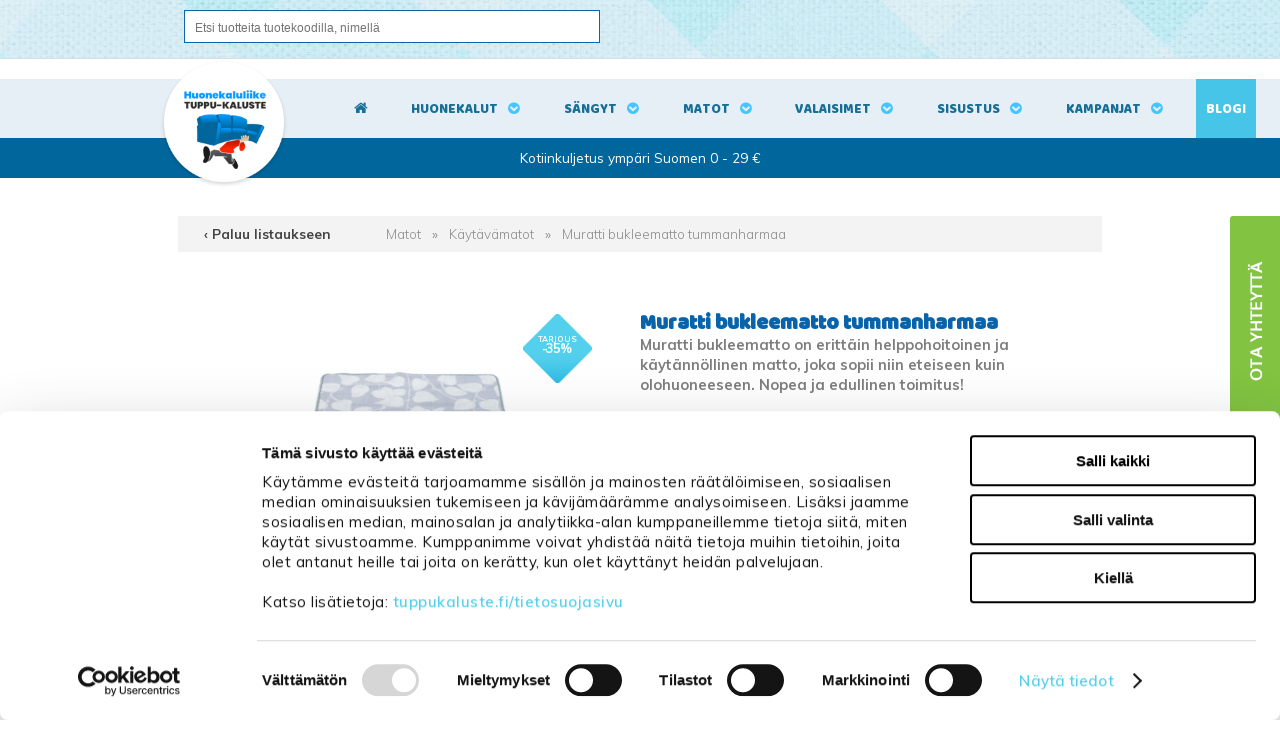

--- FILE ---
content_type: text/html; charset=UTF-8
request_url: https://www.tuppukaluste.fi/muratti-bukleematto-tummanharmaa/6352/
body_size: 97702
content:
<!DOCTYPE html>
<html lang="fi">
  <head>

    <!-- Google Consent Mode -->
<script data-cookieconsent="ignore">
window.dataLayer = window.dataLayer || [];
function gtag() {
dataLayer.push(arguments)
      }
gtag("consent", "default", {
ad_storage:"denied",
ad_personalization:"denied",
ad_user_data:"denied",
analytics_storage:"denied",
functionality_storage:"denied",
personalization_storage:"denied",
security_storage:"granted",
wait_for_update:500
      });
gtag("set", "ads_data_redaction", true);
</script>
<!-- End Google Consent Mode -->

<!-- Google Tag Manager -->
<script data-cookieconsent="ignore"> (function(w,d,s,l,i){w[l]=w[l]||[];w[l].push({'gtm.start':
new Date().getTime(),event:'gtm.js'});var f=d.getElementsByTagName(s)[0],
j=d.createElement(s),dl=l!='dataLayer'?'&l='+l:'';j.async=true;j.src=
'https://www.googletagmanager.com/gtm.js?id='+i+dl;f.parentNode.insertBefore(j,f);
})(window,document,'script','dataLayer','GTM-WJ636LZ');</script>
<!-- End Google Tag Manager -->
    <meta http-equiv="X-UA-Compatible" content="IE=edge">
    <meta charset="UTF-8">
    <meta name="viewport" content="width=device-width, initial-scale=1">
    <meta name="ROBOTS" content="NOARCHIVE">
    <link rel="shortcut icon" href="/content/img/header/favicon.ico">
    <link rel="icon" type="image/ico" href="/content/img/header/favicon.ico">
    <link rel='canonical' href='https://www.tuppukaluste.fi/muratti-bukleematto-tummanharmaa/6352/' />
    <title>Muratti bukleematto tummanharmaa | TARJOUS</title>
    <meta name="Description" content="Muratti bukleematto on erittäin helppohoitoinen ja käytännöllinen matto, joka sopii niin eteiseen kuin olohuoneeseen. Nopea ja edullinen toimitus!">
    <link href="/content/css/globalstyles.css?mod=2025-08-04T15:47:29" rel="stylesheet">
    <link href="/content/css/sitestyles.css?mod=2024-06-11T09:11:45" rel="stylesheet">	
    <link href="/content/css/webshop_functions.css?mod=2024-02-23T15:27:20" rel="stylesheet">
    <link href="/content/css/webshop_product_listings.css?mod=2025-06-02T14:53:19" rel="stylesheet">
    <link href="/content/css/webshop_product_card.css?mod=2023-06-28T13:23:34" rel="stylesheet">	
    <link href="https://fonts.googleapis.com/css?family=Baloo+Paaji|Muli:300,400,600,700,900" rel="stylesheet"> 
    <link rel="stylesheet" href="https://maxcdn.bootstrapcdn.com/font-awesome/4.7.0/css/font-awesome.min.css">
    
    
      <link type='text/css' href='/admin/css/webio2.min.css?mod=2018-05-23T11:15:01' rel='stylesheet' /> <link rel="stylesheet" href="https://cdn.jsdelivr.net/gh/fancyapps/fancybox@3.5.7/dist/jquery.fancybox.min.css" />   <link href='/admin/css/verkkokauppaoletus.css?mod=2023-10-04T14:09:20' rel='stylesheet' type='text/css' />

      <style type='text/css'>
        #ltuotteetlink{display:none;}
      </style>
      <script type='text/javascript' src='/admin/js/webio.min.js?mod=2017-03-28T09:48:24'></script>
      <script type='text/javascript'>
        var aktiivinenkalenteri=null;function suljekalenteri(){jQuery(aktiivinenkalenteri).fadeOut();}
        function avaakalenteri(id,frame,f,p,k,v,p1,k1,v1){window.frames[frame].document.location='/cgi-bin/webio2-kalenteri2?kieli=&df='+p+'&mf='+k+'&yf='+v+'&p1='+p1+'&k1='+k1+'&v1='+v1+'&lomake='+f+'&parent=1&css=/admin/css/kalenteri.css&merkisto=u';jQuery(aktiivinenkalenteri).fadeOut();jQuery(id).fadeIn();aktiivinenkalenteri=id;}
          
      </script>
      
      
      <script defer src="https://cdn.jsdelivr.net/gh/fancyapps/fancybox@3.5.7/dist/jquery.fancybox.min.js"></script>
      
       
    <script>jQuery.extend({getUrlVars:function(){var vars=[],hash;var hashes=window.location.href.slice(window.location.href.indexOf('?')+1).split('&');for(var i=0;i<hashes.length;i++){hash=hashes[i].split('=');vars.push(hash[0]);vars[hash[0]]=hash[1];}return vars;},getUrlVar:function(name){return jQuery.getUrlVars()[name];},URLDecode:function(value){return value;}});</script><script>var dts=false;if("maxTouchPoints" in navigator){dts=navigator.maxTouchPoints>0;}else if("msMaxTouchPoints" in navigator){dts=navigator.msMaxTouchPoints>0;}else{var mQ=window.matchMedia&&matchMedia("(pointer:coarse)");if(mQ&&mQ.media==="(pointer:coarse)"){dts=!!mQ.matches;}else if("orientation" in window){dts=true;}else{var UA=navigator.userAgent;dts=(/\b(BlackBerry|webOS|iPhone|IEMobile)\b/i.test(UA)||/\b(Android|Windows Phone|iPad|iPod)\b/i.test(UA));}}var laite=0;if(dts){laite=1;}else{laite=2;}
jQuery(document).ready(function(){var utm_source=jQuery.getUrlVar('utm_source');var gclid=jQuery.getUrlVar('gclid');var ua=navigator.userAgent;ua=ua.replace(/;/g,' ');jQuery.ajax({type:'GET',url:'/cgi-bin/webio2-s2',data:'saitti=tuppukaluste&s=6352&r='+decodeURIComponent(window.frames.top.document.referrer)+'&ua='+decodeURIComponent(ua)+'&utm_source='+decodeURIComponent(utm_source)+'&gclid='+decodeURIComponent(gclid)+'&laite='+laite});});
function statsio(t,a){setTimeout(function(){jQuery.ajax({type:'POST',url:'/cgi-bin/webio2-s2',data:'saitti=tuppukaluste&s=6352&t='+t+'&a='+a+'&tmp='+Math.random()});},2000);}jQuery(document).ready(function(){jQuery(document).find('[data-callbutton]').each(function(){jQuery(this).bind('click',function(){statsio('t',jQuery(this).attr('data-callbutton'));});})});</script>
    
    <script type='text/javascript'>
      jQuery.alerts.cancelButton='Peruuta';
      var VerkkokauppaKirjauduttu='0';var ostoskoristatus=0;var koriauki;var tuotevaihtoehdot=new Array();var Tuotevuokraus=0;var infoOk=0;var okOk=0;var sortby='';var valituoteformi='';
      jQuery(document).ready(function(){jQuery('#ostoskoridiv').mouseover(function(){clearTimeout(koriauki)});jQuery('#ostoskoridiv').mouseout(function(){koriauki=setTimeout('ostoskori(0)',1000);});});
      jQuery(document).ready(function(){setTimeout(function(){if(!okOk){PaivitaOstoskori(0);}if(!infoOk){vkAsiakasInfo();}jQuery('#valuuttavaihdin').val('EUR');jQuery('#valuutta-EUR').addClass('aktiivinenvaluutta')},2000);});
      jQuery.fn.center=function(absolute){return this.each(function(){var t=jQuery(this);t.css({position:absolute?'absolute':'fixed',left:'50%',top:'40%',zIndex:'99'}).css({marginLeft:'-'+(t.outerWidth()/2)+'px',marginTop:'-'+(t.outerHeight()/2)+'px'});});};
      function PaivitaOstoskori(force){if(1==1){jQuery.ajax({type:'GET',url:'/tmp/ok-xdbfzrzhg2.html?tmp=1768746704',success:function(html){if(html){jQuery('#ostoskoripaikka').html(html);}else{okjs();}}});}else{if(okOk&&!force){return 1;}okOk=1;okjs();}}
      function okjs(){jQuery.ajax({type:'GET',url:'/cgi-bin/webio2kauppa-tuoteselaus',data:'action=ajax&tapaus=verkkokauppatoiminnot&tapaus2=haeostoskoridiv&kieli=fi&saitti=tuppukaluste&tmp='+Math.random(),success:function(html){jQuery('#ostoskoripaikka').html(html);}});}
      function vkAsiakasInfo(){if(1==1){jQuery.ajax({type:'GET',url:'/tmp/lg-xdbfzrzhg2.html?tmp=1768746704',success:function(html){if(html){if(jQuery('#login').length){jQuery('#login').html(html);}else{jQuery('#verkkokauppalogin').html(html);}}else{aijs();}}});}else{aijs();if(infoOk){return 1;}infoOk=1;}}
      function aijs(){jQuery.ajax({type:'GET',url:'/cgi-bin/webio2kauppa-tuoteselaus',data:'action=ajax&tapaus=verkkokauppatoiminnot&tapaus2=logged&naytasivu=6352&saitti=tuppukaluste&redirect=&tmp='+Math.random(),success:function(html){if(jQuery('#login').length){jQuery('#login').html(html);}else{jQuery('#verkkokauppalogin').html(html);}}});}
      function piilotailmoitus(){jQuery('#tuotelisatty_iso').fadeOut();}
      function laajaostoskoriIlmoitus(tid,html){jQuery('#tuotelisatty_iso').html(html);jQuery('#tuotelisatty_iso').center();jQuery('#tuotelisatty_iso').show();jQuery('#wtuote'+tid).hide();jQuery('#w'+tid).hide();jQuery('#btnOsta').hide();jQuery('#btnOstaEK').hide();}
      function shoplogout(){jQuery.ajax({type:'GET',url:'/cgi-bin/webio2kauppa',data:'action=shoplogout&tmp='+Math.random(),success:function(html){document.location=document.location;}});}
      function tallennaostoskori(){jQuery.ajax({type:'GET',url:'/cgi-bin/webio2kauppa',data:'action=ajax&tapaus=verkkokauppatoiminnot&tapaus2=tallennaostoskori&tmp='+Math.random(),success:function(html){if(html=='1'){jAlert('Ostoskori tallennettu!','HUOMIO!!');} else if(html=='2'){jAlert('Ostoskori oli tyhjä, ei tallennettavaa!','HUOMIO!!');}else{jAlert('Tallennuksessa tapahtui virhe!','HUOMIO!!');}}});}
      function haeostoskori(){jQuery.ajax({type:'GET',url:'/cgi-bin/webio2kauppa',data:'action=ajax&tapaus=verkkokauppatoiminnot&tapaus2=haetallennettuostoskori&tmp='+Math.random(),success:function(html){var msg='Ostoskoriin haettu %d tuotetta! ';msg=msg.replace('%d',html);jAlert(msg,'HUOMIO!!');okjs();}});}
      function LisaaTuoteOstoskoriin(tid,suora,tv,tvid,maara,ilmo,erikoiskoko,ek_pituus,ek_leveys,koko_id,vari_id){var m=0;if(erikoiskoko==1){if(ek_pituus>0&&ek_leveys>0){jQuery('#btnOstaEK').show();}else{jAlert('Anna pituus ja leveys!','HUOMIO!');return '';}}else if(suora){if(ilmo){jQuery('#w'+tid).show();}}else{if(maara){m=maara;}else{m=document.tuotelomake.maara.value;}if(m.indexOf('.')>0||m.indexOf(',')>0){alert('Määrä ei kelpaa, anna kokonaisluku!');return 0;}jQuery('#btnOsta').show();}if(Tuotevuokraus){vuokraok=0;if(eval(document.tuotelomake.vuokrauspaiva.value)>0&&eval(document.tuotelomake.vuokrauskuu.value)>0&&eval(document.tuotelomake.vuokrausvuosi.value)>0){vuokraok=1;var vuokrauspaivays=document.tuotelomake.vuokrausvuosi.value+'-'+document.tuotelomake.vuokrauskuu.value+'-'+document.tuotelomake.vuokrauspaiva.value;}if(vuokraok==0){alert('Valitse vuokrauspäivä!');jQuery('#btnOsta').hide();return 0;}}if(tv==1){if(!maara){maara=1;}var url='saitti=tuppukaluste&action=ajax&tapaus=verkkokauppatoiminnot&tapaus2=lisaatuotekoriin&tid='+tid+'&maara='+maara+'&tvid='+tvid+'&tmp='+Math.random();}else if(suora==1){var url='saitti=tuppukaluste&action=ajax&tapaus=verkkokauppatoiminnot&tapaus2=lisaatuotekoriin&tid='+tid+'&maara=1&kokovalinta=0&varivalinta=0&tmp='+Math.random();}else if(suora==2){var url='saitti=tuppukaluste&action=ajax&tapaus=verkkokauppatoiminnot&tapaus2=lisaatuotekoriin&tid='+tid+'&maara=1&kokovalinta='+koko_id+'&varivalinta='+vari_id+'&tmp='+Math.random();}else{var url='saitti=tuppukaluste&action=ajax&tapaus=verkkokauppatoiminnot&tapaus2=lisaatuotekoriin&tid='+tid+'&maara='+document.tuotelomake.maara.value+'&kokovalinta='+document.tuotelomake.kokovalinta.value+'&varivalinta='+document.tuotelomake.varivalinta.value+'&tmp='+Math.random();if(Tuotevuokraus){url=url+'&vuokrauspaiva='+document.tuotelomake.vuokrauspaiva.value;url=url+'&vuokrauskuu='+document.tuotelomake.vuokrauskuu.value;url=url+'&vuokrausvuosi='+document.tuotelomake.vuokrausvuosi.value;url=url+'&vuokraus=1';}koko_id=document.tuotelomake.kokovalinta.value;vari_id=document.tuotelomake.varivalinta.value;}if(erikoiskoko==1){url=url+'&lisaaerikoiskoko=1&ekp='+ek_pituus+'&ekl='+ek_leveys;}jQuery.ajax({type:'GET',url:'/cgi-bin/webio2kauppa',data:url,success:function(html){var tmp=html.split('|');if(tmp[0]=='1'){PaivitaOstoskori(1);if(ilmo){laajaostoskoriIlmoitus(tid,tmp[2]);}if(erikoiskoko==1){}else{if(suora){}else{}}}else if(tmp[0]=='0'){jQuery('.ostanappi_tuotekortti_wait').hide();jAlert('Et voi ostaa, sillä varastossa ei ole tarpeeksi!','HUOMIO!');}else if(tmp[0]=='-2'){jAlert('Tämän tuotteen minimitoimitusmäärä on '+tmp[1]+' kpl','HUOMIO!');jQuery('.ostanappi_tuotekortti_wait').hide();}else if(tmp[0]=='-1'){jAlert('Voit ostaa enintään '+tmp[0]+' kpl','HUOMIO!');}}});return false;}
      function LisaaTuoteOstoskoriin2(){var tid=document.tuotelomake.tid.value;var koko_id=document.tuotelomake.kokovalinta.value;;jQuery.ajax({type:'GET',url:'/cgi-bin/webio2kauppa',data:jQuery('#tuotekortti').serialize(),success:function(html){var tmp=html.split('|');if(tmp[0]=='1'){PaivitaOstoskori(1);laajaostoskoriIlmoitus(tid,tmp[2]);}else if(tmp[0]=='0'){jQuery('.ostanappi_tuotekortti_wait').hide();jAlert('Et voi ostaa, sillä varastossa ei ole tarpeeksi!','HUOMIO!');}else if(tmp[0]=='-1'){jAlert('Voit ostaa enintään '+tmp[1]+' kpl','HUOMIO!');}else if(tmp[0]=='-2'){jAlert('Tämän tuotteen minimitoimitusmäärä on '+tmp[1]+' kpl','HUOMIO!');}}});}
      function vaihdavaluutta(cur){document.location=document.location+'&valuutta='+cur;}
      function tarkastahetu(t,v){if(v.length==0){hetuok=1;jQuery(t).removeClass('lomakepuute');}else{if(v.length==11){jQuery.ajax({type:'GET',url:'/cgi-bin/webio2',data:'action=ajax&tapaus=verkkokauppatoiminnot&tapaus2=tarkastahetu&h='+v+'&tmp='+Math.random(),success:function(html){if(html=='1'){jQuery('#mt_14').show();jQuery(t).removeClass('lomakepuute');hetuok=1;}else{jQuery('#mt_14').hide();jQuery(t).addClass('lomakepuute');hetuok=0;}}});}}}
      function getBtnVal(name){var bs=document.getElementsByName(name);for(var i=0;i<bs.length;i++){var b=bs[i];if(b.checked){return b.value;}}return 0;}
      function vertailuun(tid){jQuery.ajax({type:'GET',url:'/cgi-bin/webio2kauppa',data:'action=ajax&tapaus=verkkokauppatoiminnot&tapaus2=lisaatuotevertailuun&tid='+tid+'&tmp='+Math.random(),success:function(html){jQuery('#tvc').html(html);}});}
      function poistavertailusta(tid){jQuery.ajax({type:'GET',url:'/cgi-bin/webio2kauppa',data:'action=ajax&tapaus=verkkokauppatoiminnot&tapaus2=lisaatuotevertailuun&tid='+tid+'&tmp='+Math.random(),success:function(html){document.location=document.location;}});}
      function sorts(a,b){if(sortby=='h'){return jQuery(a).data('h')>jQuery(b).data('h')?1:-1;}else if(sortby=='k'){return jQuery(a).data('h')<jQuery(b).data('h')?1:-1;}else if(sortby=='aa'){return jQuery(a).data('a')>jQuery(b).data('a')?1:-1;}else if(sortby=='ad'){return jQuery(a).data('a')<jQuery(b).data('a')?1:-1;}else if(sortby=='b'){return jQuery(a).data('b')<jQuery(b).data('b')?1:-1;}else if(sortby=='c'){return jQuery(a).data('c')<jQuery(b).data('c')?1:-1;}else if(sortby=='d'){return jQuery(a).data('d')<jQuery(b).data('d')?1:-1;}else if(sortby=='e'){return jQuery(a).data('e')<jQuery(b).data('e')?1:-1;}}
      function jarjestatuotteet(v){sortby=v.value;jQuery('#listaus .selaus_wrapper').sort(sorts).appendTo('#listaus');}
      function verkkokauppaloki(v,t,i){jQuery.ajax({type:'GET',url:'/cgi-bin/webio2kauppa-tuoteselaus',data:'action=vkajax&tapaus=verkkokauppatoiminnotV3&tapaus2=loki&v='+v+'&t='+t+'&i='+i,success:function(html){}});}
      function tallennavalituote(){jQuery.ajax({type:'POST',url:'/cgi-bin/webio2',data:jQuery('#formi-'+valituoteformi).serialize(),success:function(html){jQuery('#formi-'+valituoteformi).html(html);document.location=document.location;}});}
      function poistavalituote(id){jConfirm('Poistetaanko','Varmistus',function(r){if(r){jQuery.ajax({type:'get',url:'/cgi-bin/webio2',data:'action=ajax&tapaus=poistavalituote&id='+id,success:function(html){document.location=document.location;}});}});}
      
      jQuery(document).ready(function(){var dts=false;if("maxTouchPoints" in navigator){dts=navigator.maxTouchPoints>0;}else if("msMaxTouchPoints" in navigator){dts=navigator.msMaxTouchPoints>0;}else{var mQ=window.matchMedia&&matchMedia("(pointer:coarse)");if(mQ&&mQ.media==="(pointer:coarse)"){dts=!!mQ.matches;}else if("orientation" in window){dts=true;}else{var UA=navigator.userAgent;dts=(/\b(BlackBerry|webOS|iPhone|IEMobile)\b/i.test(UA)||/\b(Android|Windows Phone|iPad|iPod)\b/i.test(UA));}}var laite=0;if(dts){laite=1;}else{laite=2;}jQuery.ajax({type:"GET",url:"/cgi-bin/webio2kauppa-tuoteselaus",data:"action=ajax&tapaus=verkkokauppatoiminnot&tapaus2=tallennalaite&saitti=tuppukaluste&ua="+encodeURIComponent(navigator.userAgent)+"&laite="+laite});});
      
      
      jQuery(document).ready(function(){jQuery('#menuroot ul').each(function(){jQuery(this).css('display','none');});jQuery('#m_582').css('display','');jQuery('#m_51').css('display','');jQuery('#m_6352').css('display',''); jQuery('#menuroot .category').click(function(){var cid='#'+jQuery(this).attr('cid');if(jQuery(cid).css('display')=='none'){jQuery(cid).css('display','block');}else{jQuery(cid).css('display','none');}if(jQuery(this).hasClass('valikko_kiinni')){jQuery(this).removeClass('valikko_kiinni').addClass('valikko_auki');}else{jQuery(this).removeClass('valikko_auki').addClass('valikko_kiinni');}return false;});});
      
    </script>  
    <meta property="og:image" content="https://www.tuppukaluste.fi/images/verkkokauppa/tuotekortit/muratti-bukleematto-tummanharmaa-18076-1.jpg" />
    
    <script type="application/ld+json">
    {
      "@context":"https://schema.org/",
      "@type":"Product",
      "name":"Muratti bukleematto tummanharmaa",
      "image":["https://www.tuppukaluste.fi/images/kuvapankki/maxi/muratti-bukleematto-tummanharmaa-18076-1.jpg","https://www.tuppukaluste.fi/images/kuvapankki/maxi/muratti-bukleematto-tummanharmaa-18076-2.jpg","https://www.tuppukaluste.fi/images/kuvapankki/maxi/muratti-bukleematto-tummanharmaa-18076-3.jpg","https://www.tuppukaluste.fi/images/kuvapankki/maxi/muratti-bukleematto-tummanharmaa-18076-4.jpg","https://www.tuppukaluste.fi/images/kuvapankki/maxi/muratti-bukleematto-tummanharmaa-18076-5.jpg"],
      "description":"Muratti bukleematossa on todella kaunis kuviointi! &nbsp; Muratti bukleemattoa koristaa kauniilla kuvioinnillaan muratin lehdet. Pohjav&auml;rilt&auml;&auml;n matto on hillitty tummanharmaa, josta muratin lehdet erottuvat vaalean harmaalla v&auml;rityksell&auml;. Harmoninen matto on helppo yhdist&auml;&auml; sisustukseen. Muratti matosta l&ouml;ytyy useita eri kokovaihtoehtoja, joten jokaiseen tilaan l&ouml;ytyy sopiva matto. Siit&auml; on my&ouml;s kolmea eri v&auml;rivaihtoehtoa. Bukleematto on my&ouml;s eritt&auml;in k&auml;yt&auml;nn&ouml;llinen, sill&auml; siin&auml; on PP-liukuestepohja, joka pit&auml;&auml; maton hyvin paikoillaan. T&auml;m&auml;n ansiosta bukleematot sopivat mainiosti esimerkiksi niihin perheisiin joissa on lemmikkiel&auml;imi&auml; tai lapsia! Materiaali on 100 % polyamidia. Matto on my&ouml;s eritt&auml;in helppohoitoinen, sill&auml; matto pysyy pitk&auml;&auml;n puhtaana imuroinnin ja tuuletuksen avulla, mutta tarvittaessa sit&auml; voi my&ouml;s pest&auml; kevyesti haalealla vedell&auml;. &nbsp; &nbsp; Tekniset tiedot:  V&auml;ri: tummanharmaa Materiaali: 100 % polyamidi Laadukas PP-liukuestepohja Vesipest&auml;v&auml; Sopii my&ouml;s tiloihin, joissa on lattial&auml;mmitys Bukleematto Mattoa ei saa puistella / ravistella! Bukleematon pesu- ja hoito-ohjeet l&ouml;yd&auml;t t&auml;&auml;lt&auml;!  &nbsp; Muratti bukleematon kokovaihtoehdot:  80 x 200 cm (J&auml;ljell&auml; en&auml;&auml; 1 kpl!) 80 x 250 cm (J&auml;ljell&auml; en&auml;&auml; 1 kpl!) 133 x 195 cm (J&auml;ljell&auml; en&auml;&auml; 8 kpl!) 200 x 300 cm (J&auml;ljell&auml; en&auml;&auml; 4 kpl!) Py&ouml;re&auml; 80 cm Py&ouml;re&auml; 133 cm (J&auml;ljell&auml; en&auml;&auml; 8 kpl!) Py&ouml;re&auml; 160 cm (J&auml;ljell&auml; en&auml;&auml; 3 kpl!) Koko saattaa tuotannollisista syist&auml; poiketa hieman ilmoitetusta (kuitenkin max +/- 5 %) ",
      
      "offers":{
        "@type":"AggregateOffer",
        "url":"https://www.tuppukaluste.fi/muratti-bukleematto-tummanharmaa/6352/",
        "priceCurrency":"EUR",
        "lowPrice":"17.00","highPrice":"109.00",
        "itemCondition":"https://schema.org/NewCondition",
        "availability":"https://schema.org/InStock"
      }
    }
    </script> 
     
      <link href="/content/css/sidebar-content.css?mod=2018-11-20T14:05:35" rel="stylesheet" type="text/css"> 
      <script type="text/javascript"> window.$crisp=[];window.CRISP_WEBSITE_ID="6b7e31fc-3895-4eb7-a700-1814277db703";(function(){ d=document;s=d.createElement("script"); s.src="https://client.crisp.chat/l.js"; s.async=1;d.getElementsByTagName("head")[0].appendChild(s);})(); </script>
      <script>
        function goBack(){window.history.back()}
      </script>
     
  </head>
  <body>
    <!-- Google Tag Manager (noscript) -->
<noscript><iframe src="https://www.googletagmanager.com/ns.html?id=GTM-WJ636LZ"
height="0" width="0" style="display:none;visibility:hidden"></iframe></noscript>
<!-- End Google Tag Manager (noscript) -->
    <div id="tuotelisatty_iso" style="display:none;"></div>  
    <script async="" src="https://js.klarna.com/web-sdk/v1/klarna.js" data-client-id="a32398cc-b2a4-5ec8-9e3f-f3ae06a77fb1"></script>
    <div class="content-col verkkokauppanavi">
      <div class="center-col">
        <div class="verkkokauppanaviosio">
          <div id="search" class="clearfix col-50"> 
    <form action='/cgi-bin/webio2kauppa' method='POST' onSubmit='stop();'>
      <input id="pikahakusana" name="hakusana" placeholder="Etsi tuotteita tuotekoodilla, nimellä" onkeyup="verkkokauppahaku(this.value)" onblur="piilotaverkkokauppahaku()" class="verkkokauppahakukentta" type="text">
<input type="image" src="/content/img/header/btn_hae.gif" alt="Submit" style='cursor:pointer' class='btn'>
      <style type='text/css'>
        .odotapikahaku {background-image:url('/admin/img/wait.gif');background-position:right;background-repeat:no-repeat;}
      </style>
      <div id='waitSearch' style='text-align:center;z-index:60;position:absolute;width:270px;height:100px;display:none;'><br><br><br><br><img src='/admin/img/wait.gif?mod=2016-01-26T09:12:30' border='0' width='32' style='width:32px !important;'></div>
      <div id='verkkokauppatuotehaku' style='display:none;width:470px;height:30px;overflow:auto;border:1px solid #CCCCCC;background-color:#FFFFFF;position:absolute;z-index:50;'></div>
      <script type='text/javascript'>
        var ShopSearchTimer=null;var hakukiekka=0;var pikahaku=1;
        function verkkokauppahaku(hs){clearTimeout(ShopSearchTimer);ShopSearchTimer=setTimeout(function(){verkkokauppahakufunktio(hs)},1500);}
        function verkkokauppahakufunktio(hs){if(hs=='Etsi tuotteita'){jQuery('#pikahakusana').val('');}if(hs!='Etsi tuotteita'&&hs!=''){jQuery('#pikahakusana').addClass('odotapikahaku');hakukiekka++;jQuery('#verkkokauppatuotehaku').html('');if(pikahaku){var w=jQuery('#pikahakusana').width();if(eval(w)>0){if(eval(w)<350){w=350;}}else{w=470;}jQuery('#verkkokauppatuotehaku').css('width',w+10+'px');jQuery('#verkkokauppatuotehaku').fadeIn('fast');jQuery('#verkkokauppatuotehaku').html('<table><tr><td class="verkkokauppapikahakuvaliotsikko">Hakee tuotteita ...</td></tr></table>');jQuery('#verkkokauppatuotehaku').css('height','30px');}jQuery.ajax({type:'GET',url:'/cgi-bin/webio2kauppa',data:'action=ajax&tapaus=verkkokauppatoiminnot&tapaus2=verkkokauppapikahaku&palautahakutulosmaara=1&kieli=fi&saitti=tuppukaluste&hakusana='+hs+'&kiekka='+hakukiekka+'&tmp='+Math.random(),success:function(html){if(pikahaku){var res=html.split('¤');if(res[0]==hakukiekka){var h=eval(res[1])*33+45;if(h>300){h=350;}jQuery('#verkkokauppatuotehaku').html(res[2]);jQuery('#verkkokauppatuotehaku').animate({height:h+'px'});jQuery('#pikahakusana').removeClass('odotapikahaku');jQuery('#waitSearch').hide();jQuery('#hakutyhjenna').show();}}}});}else{verkkokauppahakupiiloon();jQuery('#pikahakusana').removeClass('odotapikahaku');}}
        function verkkokauppahakupiiloon(p){jQuery('#waitSearch').hide();jQuery('#hakutyhjenna').hide();jQuery('#verkkokauppatuotehaku').html('');jQuery('#verkkokauppatuotehaku').fadeOut('fast');jQuery('#pikahakusana').removeClass('odotapikahaku');if(p){jQuery('#pikahakusana').val('');}}
        function piilotaverkkokauppahaku(){
          //setTimeout('verkkokauppahakupiiloon(1)',200);
        }
        function stop(){pikahaku=0;verkkokauppahakupiiloon(0);clearTimeout(ShopSearchTimer);jQuery('#pikahakusana').removeClass('odotapikahaku');}
      </script>
      <input type='hidden' name='naytasivu' value='568'>
      <input type='hidden' name='tapaus' value='verkkokauppahaku'>
      <input type='hidden' name='saitti' value='tuppukaluste'>
    </form> </div>
          <div id="okfunctions">
            <div id="login"> <!--LOGINPAIKKA--> </div>
            <div id="ostoskoripaikka"> <!--OSTOSKORIPAIKKA--> </div>
            <script type="text/javascript">PaivitaOstoskori();vkAsiakasInfo();</script>
          </div>
        </div>
      </div>
    </div>

    <div id="mobilemenu-container"></div>
    <a href="#" id="searchtoggl"><i class="fa fa-search fa-2x"></i></a> 
    <div class="trigger"></div>
    <div id="ph" style='display:none;width:100%;height:125px;'></div>
    <div class="still">
      <div class="content-col" id="main-navi-wrapper">
        <div class="center-col">
          <div class="col-25" id="logo"><span class="navilogo"><a href="/"><img src="/content/img/header/tuppu-kaluste-logo.png?mod=2023-06-16T10:48:50" alt="Tuppu-Kaluste"/></a></span><span class="navilogo-fixed"><a href="/"><img src="/content/img/header/tuppu-kaluste-mobililogo.png?mod=2018-11-15T10:08:46" alt="Tuppu-Kaluste"></a></span></div>
          <div class="main-navi col-75 dflex">
            <div id="home-icon"><a title="Etusivu" href="/" id="homelink"><i class="fa fa-home fa-1x"></i></a></div>
            <div class="avautuva_valikko_1" id="sel-1-9"><a onmouseover="avaaValikko('avautuva_valikko_1');" onmouseout="suljeValikko('avautuva_valikko_1');" href="/huonekalut/8/" title="Huonekalut">Huonekalut</a></div>
            <div class="avautuva_valikko_2" id="sel-2-9"><a onmouseover="avaaValikko('avautuva_valikko_2');" onmouseout="suljeValikko('avautuva_valikko_2');" href="/sangyt-ja-patjat/43/" title="Sängyt">Sängyt</a></div>
            <div class="avautuva_valikko_3" id="sel-3-9"><a onmouseover="avaaValikko('avautuva_valikko_3');" onmouseout="suljeValikko('avautuva_valikko_3');" href="/matot/51/" title="Matot">Matot</a></div>
            <div class="avautuva_valikko_10" id="sel-10-9"><a onmouseover="avaaValikko('avautuva_valikko_10');" onmouseout="suljeValikko('avautuva_valikko_10');" href="/valaisimet/3106/" title="Valaisimet">Valaisimet</a></div>
            <div class="avautuva_valikko_4" id="sel-4-9"><a onmouseover="avaaValikko('avautuva_valikko_4');" onmouseout="suljeValikko('avautuva_valikko_4');" href="/sisustus/250/" title="Sisustus">Sisustus</a></div>
            <div class="avautuva_valikko_5" id="sel-5-9"><a href="/kampanjat/" title="Kampanjat">Kampanjat</a></div>
            <div class="mainbloglink"><a href="/blogi/" title="Blogi">Blogi</a></div>
          </div>
        </div>		
      </div>

      <div class="content-col" id="main-navi-wrapper-menu-open">
        <div class="center-col">	
          <div id="avautuva_valikko_1" class="linkkipalstat" onmouseover="poistaAjastin('avautuva_valikko_1');" onmouseout="suljeValikko('avautuva_valikko_1');">
            <div class="linkkipalsta"><div class='mainlevel'><a href='/sohvat/40/' >Sohvat</a></div><p><a href='/sohvakalustot/55/'  >Sohvakalustot</a></p><p><a href='/kulmasohvat/56/'  >Kulmasohvat</a></p><p><a href='/divaanisohvat/57/'  >Divaanisohvat</a></p><p><a href='/3-istuttavat-sohvat/58/'  >3-istuttavat sohvat</a></p><p><a href='/2-istuttavat-sohvat/59/'  >2-istuttavat sohvat</a></p><p><a href='/nahkasohvat/61/'  >Nahkasohvat</a></p><p><a href='/puu-ja-laverisohvat/862/'  >Puu- ja laverisohvat</a></p><p><a href='/sohvan-hoitoaineet/1250/'  >Sohvan hoitoaineet</a></p><p><a href='/taittopatjasarjat/2468/'  >Taittopatjasarjat</a></p><p><a href='/vuodesohvat/28/'  >Vuodesohvat</a></p><p><a href='/kaikki-sohvat/4755/'  >Kaikki sohvat</a></p></div><div class="linkkipalsta"><div class='mainlevel'><a href='/sailytyskalusteet/49/' >Säilytyskalusteet</a></div><p><a href='/lipastot-ja-senkit/62/'  >Lipastot ja senkit</a></p><p><a href='/vitriinit-ja-ovikaapit/63/'  >Vitriinit ja ovikaapit</a></p><p><a href='/avo-ja-seinahyllyt/64/'  >Avo- ja seinähyllyt</a></p><p><a href='/arkkupoydat/67/'  >Arkkupöydät</a></p><p><a href='/vaatekaapit-ja-komerot/68/'  >Vaatekaapit ja komerot</a></p><p><a href='/yopoydat/69/'  >Yöpöydät</a></p><p><a href='/kenkakaapit-ja-kenkapenkit/3027/'  >Kenkäkaapit ja kenkäpenkit</a></p></div><div class="linkkipalsta"><div class='mainlevel'><a href='/ruokailutila/44/' >Ruokailutila</a></div><p><a href='/ruokailuryhmat/94/'  >Ruokailuryhmät</a></p><p><a href='/ruokapoydan-tuolit/95/'  >Ruokapöydän tuolit</a></p><p><a href='/ruokapoydat/96/'  >Ruokapöydät</a></p><p><a href='/baarijakkarat-ja-poydat/97/'  >Baarijakkarat ja -pöydät</a></p><p><a href='/jakkarat-ja-porrasjakkarat/1393/'  >Jakkarat ja porrasjakkarat</a></p><p><a href='/korotetut-seniorituolit/7207/'  >Korotetut seniorituolit</a></p><p><a href='/ruokaryhmien-suoja-ja-puhdistusaineet/9077/'  >Ruokaryhmien suoja- ja puhdistusaineet</a></p><p><a href='/lankkupoydat/9296/'  >Lankkupöydät</a></p><p><a href='/juniortuolit/9646/'  >Juniortuolit</a></p></div><div class="linkkipalsta"><div class='mainlevel'><a href='/nojatuolit-ja-rahit/15/' >Nojatuolit ja rahit</a></div><p><a href='/nojatuolit/99/'  >Nojatuolit</a></p><p><a href='/recliner-mekanismituolit/101/'  >Recliner mekanismituolit</a></p><p><a href='/rahit/103/'  >Rahit</a></p><p><a href='/keinutuolit/873/'  >Keinutuolit</a></p><p><a href='/sahkokayttoiset-tuolit/931/'  >Sähkökäyttöiset tuolit</a></p><p><a href='/sakkituolit/1058/'  >Säkkituolit</a></p></div><div class="linkkipalsta"><div class='mainlevel'><a href='/sivu-ja-sohvapoydat/46/' >Sivu- ja sohvapöydät</a></div><p><a href='/sohvapoydat/158/'  >Sohvapöydät</a></p><p><a href='/sivupoydat-ja-muut-pikkupoydat/165/'  >Sivupöydät ja muut pikkupöydät</a></p></div><div class="linkkipalsta"><div class='mainlevel'><a href='/toimistokalusteet/48/' >Toimistokalusteet</a></div><p><a href='/tyotuolit-ja-koulutuolit/71/'  >Työtuolit ja koulutuolit</a></p><p><a href='/kirjoitus-ja-tyopoydat/72/'  >Kirjoitus- ja työpöydät</a></p><p><a href='/muut-toimistokalusteet/503/'  >Muut toimistokalusteet</a></p><p><a href='/mappikaapit-ja-mappihyllyt/4871/'  >Mappikaapit ja mappihyllyt</a></p><p><a href='/asiakastuolit/5885/'  >Asiakastuolit</a></p><p><a href='/pelituolit/9476/'  >Pelituolit</a></p><p><a href='/satulatuolit/9495/'  >Satulatuolit</a></p><p><a href='/rullalaatikostot/9608/'  >Rullalaatikostot</a></p></div><div class="linkkipalsta"><div class='mainlevel'><a href='/lasten-kalusteet/52/' >Lasten kalusteet</a></div><p><a href='/lasten-patjat/854/'  >Lasten patjat</a></p><p><a href='/lastensangyt--pinnasangyt/855/'  >Lastensängyt & pinnasängyt</a></p><p><a href='/lastenhuoneen-kalusteet/856/'  >Lastenhuoneen kalusteet</a></p><p><a href='/muut/857/'  >Muut</a></p><p><a href='/syottotuolit/4634/'  >Syöttötuolit</a></p><p><a href='/lastenhuoneen-sailytys/4896/'  >Lastenhuoneen säilytys</a></p><p><a href='/syottotuolin-pehmusteet/9059/'  >Syöttötuolin pehmusteet</a></p><p><a href='/hoitoalustat/9068/'  >Hoitoalustat</a></p><p><a href='/lasten-tuolit-ja-poydat/9480/'  >Lasten tuolit ja pöydät</a></p></div><div class="linkkipalsta"><div class='mainlevel'><a href='/eteiskalusteet/50/' >Eteiskalusteet</a></div><p><a href='/naulakot/156/'  >Naulakot</a></p><p><a href='/eteispenkit/302/'  >Eteispenkit</a></p><p><a href='/kenkakaapit-ja-kenkatelineet/762/'  >Kenkäkaapit ja kenkätelineet</a></p></div><div class="linkkipalsta"><div class='mainlevel'><a href='/tv-tasot/45/' >TV-tasot</a></div></div><div class="linkkipalsta"><div class='mainlevel'><a href='/seniorikalusteet/53/' >Seniorikalusteet</a></div><p><a href='/hygieniasuojat/7208/'  >Hygieniasuojat</a></p><p><a href='/korotetut-seniorisangyt-ja-lisatarvikkeet/7209/'  >Korotetut seniorisängyt ja lisätarvikkeet</a></p><p><a href='/moottoripohjat-ja-moottorisangyt/7210/'  >Moottoripohjat ja moottorisängyt</a></p><p><a href='/patjat-seniorisankyyn/7211/'  >Patjat seniorisänkyyn</a></p><p><a href='/seniorituolit/7212/'  >Seniorituolit</a></p></div><div class="linkkipalsta"><div class='mainlevel'><a href='/tuoteperheet/54/' >Tuoteperheet</a></div><p><a href='/fondi--leo-matti-ojala/358/'  >Fondi - Leo-Matti Ojala</a></p><p><a href='/klaara--leo-matti-ojala/359/'  >Klaara - Leo-Matti Ojala</a></p><p><a href='/monaco--leo-matti-ojala/360/'  >Monaco - Leo-Matti Ojala</a></p><p><a href='/rooma--leo-matti-ojala/393/'  >Rooma - Leo-Matti Ojala</a></p><p><a href='/hiipakka--taiga/436/'  >Hiipakka - Taiga</a></p><p><a href='/hiipakka--black/497/'  >Hiipakka - Black</a></p><p><a href='/elisabeth/1235/'  >Elisabeth</a></p><p><a href='/hiipakka--anton/1371/'  >Hiipakka - Anton</a></p><p><a href='/paris/1512/'  >Paris </a></p><p><a href='/hiipakka--solo/1561/'  >Hiipakka - Solo</a></p><p><a href='/ilma/2403/'  >Ilma</a></p><p><a href='/oslo/3379/'  >Oslo</a></p><p><a href='/hiipakka--vilja/4287/'  >Hiipakka - Vilja</a></p><p><a href='/tvilum--ray/4499/'  >Tvilum - Ray</a></p><p><a href='/tvilum--delta/4567/'  >Tvilum - Delta</a></p><p><a href='/house-nordic--vita/4632/'  >House Nordic - Vita</a></p><p><a href='/nyhamn/4847/'  >Nyhamn</a></p><p><a href='/lerhamn/4848/'  >Lerhamn</a></p><p><a href='/sundborn/4849/'  >Sundborn</a></p><p><a href='/madrid/5666/'  >Madrid</a></p><p><a href='/line--leo-matti-ojala/5667/'  >Line - Leo-Matti Ojala</a></p><p><a href='/hiipakka--niklas/5826/'  >Hiipakka - Niklas</a></p><p><a href='/lilja--leo-matti-ojala/7357/'  >Lilja - Leo-Matti Ojala</a></p><p><a href='/hiipakka--kaura/8419/'  >Hiipakka - Kaura</a></p><p><a href='/hiipakka--ergo/8949/'  >Hiipakka - Ergo</a></p><p><a href='/lana/9225/'  >Lana</a></p><p><a href='/random/9487/'  >Random</a></p><p><a href='/nest/9488/'  >Nest</a></p><p><a href='/industrial/9490/'  >Industrial</a></p><p><a href='/murano/9496/'  >Murano</a></p><p><a href='/olki--leo-matti-ojala/9609/'  >Olki - Leo-Matti Ojala</a></p></div>
          </div>		
          <div id="avautuva_valikko_2" class="linkkipalstat" onmouseover="poistaAjastin('avautuva_valikko_2');" onmouseout="suljeValikko('avautuva_valikko_2');">
            <div class="linkkipalsta"><div class='mainlevel'><a href='/runkopatjat/82/' >Runkopatjat</a></div></div><div class="linkkipalsta"><div class='mainlevel'><a href='/jenkkisangyt/83/' >Jenkkisängyt</a></div></div><div class="linkkipalsta"><div class='mainlevel'><a href='/moottorisangyt/84/' >Moottorisängyt</a></div></div><div class="linkkipalsta"><div class='mainlevel'><a href='/joustinpatjat/87/' >Joustinpatjat</a></div></div><div class="linkkipalsta"><div class='mainlevel'><a href='/vaahtomuovipatjat/836/' >Vaahtomuovipatjat</a></div></div><div class="linkkipalsta"><div class='mainlevel'><a href='/petauspatjat/88/' >Petauspatjat</a></div></div><div class="linkkipalsta"><div class='mainlevel'><a href='/tyynyt-ja-peitot/843/' >Tyynyt ja peitot</a></div></div><div class="linkkipalsta"><div class='mainlevel'><a href='/sangyn-paadyt/86/' >Sängyn päädyt</a></div></div><div class="linkkipalsta"><div class='mainlevel'><a href='/lisatarvikkeet/553/' >Lisätarvikkeet</a></div></div><div class="linkkipalsta"><div class='mainlevel'><a href='/sangyn-rungot/2927/' >Sängyn rungot</a></div></div><div class="linkkipalsta"><div class='mainlevel'><a href='/kerrossangyt-ja-parvisangyt/7126/' >Kerrossängyt ja parvisängyt</a></div></div><div class="linkkipalsta"><div class='mainlevel'><a href='/jatkettavat-sangyt/8893/' >Jatkettavat sängyt</a></div></div><div class="linkkipalsta"><div class='mainlevel'><a href='/vieraspatjat/1409188/' >Vieraspatjat</a></div></div><div class="linkkipalsta"><div class='mainlevel'><a href='/patjansuojukset/1409191/' >Patjansuojukset</a></div></div>
          </div>
          <div id="avautuva_valikko_3" class="linkkipalstat" onmouseover="poistaAjastin('avautuva_valikko_3');" onmouseout="suljeValikko('avautuva_valikko_3');">
            <div class="linkkipalsta"><div class='mainlevel'><a href='/tarjousmatot/954/' >Tarjousmatot </a></div></div><div class="linkkipalsta"><div class='mainlevel'><a href='/kaikki-matot/576/' >Kaikki matot</a></div></div><div class="linkkipalsta"><div class='mainlevel'><a href='/nukkamatot/577/' >Nukkamatot</a></div></div><div class="linkkipalsta"><div class='mainlevel'><a href='/viskoosi-ja-chenillematot/578/' >Viskoosi- ja chenillematot</a></div></div><div class="linkkipalsta"><div class='mainlevel'><a href='/sileaksi-kudotut-matot/579/' >Sileäksi kudotut matot</a></div></div><div class="linkkipalsta"><div class='mainlevel'><a href='/lasten-matot/580/' >Lasten matot</a></div></div><div class="linkkipalsta"><div class='mainlevel'><a href='/puuvillamatot/581/' >Puuvillamatot</a></div></div><div class="linkkipalsta"><div class='mainlevel'><a href='/kaytavamatot/582/' class="dropdownmenu_aktiivinensivu">Käytävämatot</a></div></div><div class="linkkipalsta"><div class='mainlevel'><a href='/kuramatot/583/' >Kuramatot</a></div></div><div class="linkkipalsta"><div class='mainlevel'><a href='/liukuestematot/708/' >Liukuestematot</a></div></div><div class="linkkipalsta"><div class='mainlevel'><a href='/bukleematot/973/' >Bukleematot</a></div></div><div class="linkkipalsta"><div class='mainlevel'><a href='/plyysimatot/1248/' >Plyysimatot</a></div></div><div class="linkkipalsta"><div class='mainlevel'><a href='/mattojen-oheistuotteet/1249/' >Mattojen oheistuotteet</a></div></div><div class="linkkipalsta"><div class='mainlevel'><a href='/kaksipuoleiset-matot/1290/' >Kaksipuoleiset matot</a></div></div><div class="linkkipalsta"><div class='mainlevel'><a href='/pyoreat-matot/1566/' >Pyöreät matot</a></div></div><div class="linkkipalsta"><div class='mainlevel'><a href='/villamatot/1824/' >Villamatot</a></div></div><div class="linkkipalsta"><div class='mainlevel'><a href='/muovimatot/2057/' >Muovimatot</a></div></div><div class="linkkipalsta"><div class='mainlevel'><a href='/terassimatot/2852/' >Terassimatot</a></div></div><div class="linkkipalsta"><div class='mainlevel'><a href='/hamppu-ja-juuttimatot/3042/' >Hamppu- ja juuttimatot</a></div></div><div class="linkkipalsta"><div class='mainlevel'><a href='/kylpyhuoneen-matot/3363/' >Kylpyhuoneen matot</a></div></div><div class="linkkipalsta"><div class='mainlevel'><a href='/lehmantaljat-ja-lampaantaljat/3643/' >Lehmäntaljat ja lampaantaljat</a></div></div><div class="linkkipalsta"><div class='mainlevel'><a href='/suuret-matot-200x300-cm/3652/' >Suuret matot 200x300 cm</a></div></div><div class="linkkipalsta"><div class='mainlevel'><a href='/pitkat-kaytavamatot/3969/' >Pitkät käytävämatot</a></div></div><div class="linkkipalsta"><div class='mainlevel'><a href='/yksivariset-matot/7056/' >Yksiväriset matot</a></div></div><div class="linkkipalsta"><div class='mainlevel'><a href='/mittatilausmatot/7388/' >Mittatilausmatot</a></div><p><a href='/mittatilausmatot-leveys-80-cm/7389/'  >Mittatilausmatot, leveys 80 cm</a></p><p><a href='/mittatilausmatot-leveys-100-cm/7390/'  >Mittatilausmatot, leveys 100 cm</a></p><p><a href='/mittatilausmatot-leveys-120-cm/7391/'  >Mittatilausmatot, leveys 120 cm</a></p><p><a href='/mittatilausmatot-leveys-67-cm/7453/'  >Mittatilausmatot, leveys 67 cm</a></p><p><a href='/mittatilausmatot-leveys-90-cm/7454/'  >Mittatilausmatot, leveys 90 cm</a></p><p><a href='/mittatilausmatot-leveys-130-cm/7455/'  >Mittatilausmatot, leveys 130 cm</a></p><p><a href='/mittatilausmatot-leveys-200-cm/7456/'  >Mittatilausmatot, leveys 200 cm</a></p></div><div class="linkkipalsta"><div class='mainlevel'><a href='/kumipohjaiset-matot/9051/' >Kumipohjaiset matot</a></div></div><div class="linkkipalsta"><div class='mainlevel'><a href='/matot-vareittain/9515/' >Matot väreittäin</a></div><p><a href='/punaiset-matot/2570/'  >Punaiset matot</a></p><p><a href='/harmaat-matot/9516/'  >Harmaat matot</a></p><p><a href='/keltaiset-ja-okran-variset-matot/9517/'  >Keltaiset ja okran väriset matot</a></p><p><a href='/mustat-matot/9518/'  >Mustat matot</a></p><p><a href='/oranssit-ja-terrat-matot/9519/'  >Oranssit ja terrat matot</a></p><p><a href='/ruskeat-ja-beiget-matot/9520/'  >Ruskeat ja beiget matot</a></p><p><a href='/turkoosit-ja-siniset-matot/9521/'  >Turkoosit ja siniset matot</a></p><p><a href='/vaaleanpunaiset-pinkit-ja-roosan-variset-matot/9522/'  >Vaaleanpunaiset, pinkit ja roosan väriset matot</a></p><p><a href='/vaaleat-matot/9523/'  >Vaaleat matot</a></p><p><a href='/valkoiset-ja-luonnonvalkoiset-matot/9524/'  >Valkoiset ja luonnonvalkoiset matot</a></p><p><a href='/vihreat-matot/9525/'  >Vihreät matot</a></p><p><a href='/violetit-ja-lilat-matot/9526/'  >Violetit ja lilat matot</a></p><p><a href='/monivariset-varikkaat-matot/9527/'  >Moniväriset värikkäät matot</a></p></div><div class="linkkipalsta"><div class='mainlevel'><a href='/vm-carpet-matot/1409148/' >VM Carpet matot</a></div><p><a href='/vm-carpet-nukkamatot/1409149/'  >VM Carpet nukkamatot</a></p><p><a href='/vm-carpet-villamatot/1409155/'  >VM Carpet villamatot</a></p><p><a href='/vm-carpet-sisalmatot/1409159/'  >VM Carpet sisalmatot</a></p></div>
          </div>
          <div id="avautuva_valikko_10" class="linkkipalstat" onmouseover="poistaAjastin('avautuva_valikko_10');" onmouseout="suljeValikko('avautuva_valikko_10');">
            <div class="linkkipalsta"><div class='mainlevel'><a href='/riippuvalaisimet/6678/' >Riippuvalaisimet</a></div><p><a href='/keittion-riippuvalaisimet/9530/'  >Keittiön riippuvalaisimet</a></p><p><a href='/lastenhuoneen-riippuvalaisimet/9531/'  >Lastenhuoneen riippuvalaisimet</a></p><p><a href='/makuuhuoneen-riippuvalaisimet/9532/'  >Makuuhuoneen riippuvalaisimet</a></p><p><a href='/olohuoneen-riippuvalaisimet/9533/'  >Olohuoneen riippuvalaisimet</a></p><p><a href='/tyohuoneen-riippuvalaisimet/9534/'  >Työhuoneen riippuvalaisimet</a></p><p><a href='/eteisen-riippuvalaisimet/9535/'  >Eteisen riippuvalaisimet</a></p></div><div class="linkkipalsta"><div class='mainlevel'><a href='/lattiavalaisimet-ja-jalkalamput/6679/' >Lattiavalaisimet ja jalkalamput</a></div><p><a href='/olohuoneen-lattiavalaisimet-ja-jalkalamput/9543/'  >Olohuoneen lattiavalaisimet ja jalkalamput</a></p><p><a href='/makuuhuoneen-lattiavalaisimet-ja-jalkalamput/9544/'  >Makuuhuoneen lattiavalaisimet ja jalkalamput</a></p></div><div class="linkkipalsta"><div class='mainlevel'><a href='/poytavalaisimet/6680/' >Pöytävalaisimet</a></div><p><a href='/lastenhuoneen-poytavalaisimet/9545/'  >Lastenhuoneen pöytävalaisimet</a></p><p><a href='/makuuhuoneen-poytavalaisimet/9546/'  >Makuuhuoneen pöytävalaisimet</a></p><p><a href='/olohuoneen-poytavalaisimet/9547/'  >Olohuoneen pöytävalaisimet</a></p><p><a href='/tyohuoneen-poytavalaisimet/9548/'  >Työhuoneen pöytävalaisimet</a></p></div><div class="linkkipalsta"><div class='mainlevel'><a href='/seinavalaisimet/6681/' >Seinävalaisimet</a></div><p><a href='/makuuhuoneen-seinavalaisimet/9549/'  >Makuuhuoneen seinävalaisimet</a></p></div><div class="linkkipalsta"><div class='mainlevel'><a href='/kattovalaisimet/6729/' >Kattovalaisimet</a></div><p><a href='/keittion-kattovalaisimet/9536/'  >Keittiön kattovalaisimet</a></p><p><a href='/lastenhuoneen-kattovalaisimet/9537/'  >Lastenhuoneen kattovalaisimet</a></p><p><a href='/eteisen-kattovalaisimet/9538/'  >Eteisen kattovalaisimet</a></p><p><a href='/olohuoneen-kattovalaisimet/9539/'  >Olohuoneen kattovalaisimet</a></p><p><a href='/makuuhuoneen-kattovalaisimet/9540/'  >Makuuhuoneen kattovalaisimet</a></p></div><div class="linkkipalsta"><div class='mainlevel'><a href='/lamput/6884/' >Lamput</a></div></div><div class="linkkipalsta"><div class='mainlevel'><a href='/valaisin-tarvikkeet/9432/' >Valaisin tarvikkeet</a></div></div><div class="linkkipalsta"><div class='mainlevel'><a href='/ulkovalaisimet/9991/' >Ulkovalaisimet</a></div></div>
          </div>
          <div id="avautuva_valikko_4" class="linkkipalstat" onmouseover="poistaAjastin('avautuva_valikko_4');" onmouseout="suljeValikko('avautuva_valikko_4');">
            <div class="linkkipalsta"><div class='mainlevel'><a href='/tekstiilit/6523/' >Tekstiilit</a></div><p><a href='/pussilakanasetit/6524/'  >Pussilakanasetit</a></p><p><a href='/lasten-vuodevaatteet/6599/'  >Lasten vuodevaatteet</a></p><p><a href='/aluslakanat/6685/'  >Aluslakanat</a></p><p><a href='/sivuverhot/6695/'  >Sivuverhot</a></p><p><a href='/kappaverhot/6696/'  >Kappaverhot</a></p><p><a href='/koristetyynyt-ja-tyynynpaalliset/4820/'  >Koristetyynyt ja tyynynpäälliset</a></p><p><a href='/tyynyt/7127/'  >Tyynyt</a></p><p><a href='/peitot/7128/'  >Peitot</a></p><p><a href='/paivapeitot/7129/'  >Päiväpeitot</a></p><p><a href='/torkkupeitot/7130/'  >Torkkupeitot</a></p><p><a href='/suihkuverhot/8729/'  >Suihkuverhot</a></p></div><div class="linkkipalsta"><div class='mainlevel'><a href='/kaikki-sisustustuotteet/4812/' >Kaikki sisustustuotteet</a></div></div><div class="linkkipalsta"><div class='mainlevel'><a href='/peilit/4813/' >Peilit</a></div></div><div class="linkkipalsta"><div class='mainlevel'><a href='/sailytyskorit-ja-piensailytys/4815/' >Säilytyskorit ja piensäilytys</a></div></div><div class="linkkipalsta"><div class='mainlevel'><a href='/kukkatelineet-ja-kukkapoydat/4819/' >Kukkatelineet ja kukkapöydät</a></div></div><div class="linkkipalsta"><div class='mainlevel'><a href='/lastenhuoneen-sisustus/4821/' >Lastenhuoneen sisustus</a></div></div><div class="linkkipalsta"><div class='mainlevel'><a href='/taulut-ja-ryijyt/4822/' >Taulut ja ryijyt</a></div></div><div class="linkkipalsta"><div class='mainlevel'><a href='/tarjottimet-ja-alustat/4852/' >Tarjottimet ja alustat</a></div></div><div class="linkkipalsta"><div class='mainlevel'><a href='/sisustusideat/2573/' >Sisustusideat</a></div><p><a href='/klassinen-sisustus/2547/'  >Klassinen sisustus</a></p><p><a href='/moderni-ja-skandinaavinen-sisustus/2548/'  >Moderni ja skandinaavinen sisustus</a></p><p><a href='/romanttinen-sisustus/2549/'  >Romanttinen sisustus</a></p><p><a href='/rustiikkinen-sisustus/2550/'  >Rustiikkinen sisustus</a></p><p><a href='/boheemi-sisustus/2551/'  >Boheemi sisustus</a></p><p><a href='/retro-sisustus/2552/'  >Retro sisustus</a></p><p><a href='/varikas-sisustus/2553/'  >Värikäs sisustus</a></p><p><a href='/japandi-sisustus/9491/'  >Japandi sisustus</a></p></div><div class="linkkipalsta"><div class='mainlevel'><a href='/seinakellot/8703/' >Seinäkellot</a></div></div><div class="linkkipalsta"><div class='mainlevel'><a href='/sisustuspaneelit/9993/' >Sisustuspaneelit</a></div></div>
          </div>
        </div>
      </div>	
    </div>	

    <div class="content-col" id="vk-tuotekortti-element-wrap">
      <div class="content-col dflex vk-tuotekortti-element"> 
        
    <script src='/admin/js/jquery.scrollTo2.min.js?mod=2016-12-02T16:17:47'></script>
    
    <script>
      var valittuhinta=17.00;valittuhintaV2=13.55;var varikuvat=new Array();var leasing_ekaera=1;
      
      function paivitahinta(tid,kokoId,variId){if(kokoId==-1000){jQuery('#omahintarivi').show();return 1;};jQuery('#omahintarivi').hide();jQuery.ajax({type:'GET',url:'/cgi-bin/webio2-vk2',data:'action=haehinta&filtteri=0&tid='+tid+'&tkid='+kokoId+'&vid='+variId+'&_saitti=tuppukaluste&arid=1&kori=31244855&kieli=fi&jh=1',success:function(html){var tulos=html.split('|');valittuhinta=tulos[10];valittuhintaV2=tulos[13];;var vs=tulos[3];if(vs<=0){var vst=vs+' kpl';}else{var vst='Yli '+0+' kpl';}jQuery('.varastosaldo').html(vst);jQuery('.tuotekortti_tuotehinta_tarjous').html(tulos[0]);jQuery('#tuotekortti_normaalihinta').html(tulos[1]);if(tulos[6]!=''){jQuery('#tuotekortti_tarjoussaasto').html(tulos[6]);jQuery('.tuotekortti_tuotehinta_normaali').show();}else{jQuery('#tuotekortti_tarjoussaasto').html('');jQuery('.tuotekortti_tuotehinta_normaali').hide();}jQuery('#tuotehintakentta').val(tulos[7]);jQuery('.tuotekortti_latka_tarjous').html(tulos[8]);leasing_ekaera=tulos[9];jQuery('#leasingekaera').val(leasing_ekaera);if(tulos[2]=='x'){jQuery('#saatavuusilmo').html('');jQuery('#ostoskorinappi').show();}else{if('0'==0){alert('Valitettavasti valitsemasi tuote ei ole juuri nyt tilattavissa!');}jQuery('#saatavuusilmo').html('<i>Väri/koko ei ole nyt tilattavissa!</i>');jQuery('#ostoskorinappi').hide();}if(tulos[15]!='0'){var st=tulos[15].split('#');jQuery('.stock-quantity').html(st[1]);if(st[2]=='0'){jQuery('#ostoskorinappi').hide();}else{jQuery('#ostoskorinappi').show();}}}});}
      
      function vaihdakuva(id){if(varikuvat[id]){jQuery('#2_1').find('p').html('<img src="'+varikuvat[id]+'">')}}
      function vaihdatuotekuva(id){if(jQuery('#kuva-'+id).length>0){jQuery('.tuotekortti_paakuva').hide();jQuery('.varikuvat').hide();jQuery('#kuva-'+id).fadeIn();}}
      function tkarvio(w){if(w){jQuery('#toimituskuluarvio').fadeIn();}else{jQuery('#toimituskuluarvio').fadeOut();}}
      function addcartV2(){var valittumaara=document.tuotelomake.maara.value;var tyhteensa=valittuhintaV2*valittumaara;dataLayer.push({ecommerce:null});dataLayer.push({event:"add_to_cart",ecommerce:{currency:"EUR",value:tyhteensa,items:[{item_id:"6286",item_name:"Muratti bukleematto tummanharmaa",currency:"EUR","item_category":"Matot","item_category2":"Käytävämatot",price:valittuhintaV2,quantity:valittumaara}]}});}
      function vaihdakuvadivi(id){jQuery('.zoomContainer').remove();jQuery('.kuvadivi').hide();jQuery('#kuva-'+id).fadeIn(function(){jQuery('#zoom_'+id).elevateZoom({zoomType:'inner',cursor:'zoom-in'});jQuery('[data-fancybox="x"]').fancybox({buttons:['zoom','close']});});}
      function suosikkituote(){jQuery.ajax({type:'GET',url:'/cgi-bin/webio2kauppa-tuoteselaus',data:'action=vkajax&filtteri=0&tapaus=suosikkituote&tid=6286',success:function(html){if(html=='1'){jQuery('#suosikki').attr('src','/admin/img/heart-black.png');}else if(html=='2'){jQuery('#suosikki').attr('src','/admin/img/heart.png');}}});}
      
      
      
      
      
      
      jQuery(document).ready(function(){paivitahinta(6286,document.tuotelomake.kokovalinta.value,document.tuotelomake.varivalinta.value);vaihdakuva(this.value);});
      
      
      jQuery(document).ready(function(){var gm=jQuery.getUrlVar('gclid');var h=jQuery.getUrlVar('h');var r=document.referrer;jQuery.ajax({type:'POST',url:'/cgi-bin/webio2tuoteloki',data:'saitti=tuppukaluste&filtteri=0&s=t&t=6286&s=xdbfzrzhg2&ua='+encodeURIComponent(navigator.userAgent)+'&g='+gm+'&h='+h+'&r='+encodeURIComponent(r)});});
      jQuery(document).ready(function(){  dataLayer.push({ecommerce:null});dataLayer.push({event:"view_item",ecommerce:{currency:"EUR",value:17.00,items:[{item_id:"6286",item_name:"Muratti bukleematto tummanharmaa",currency:"EUR","item_category":"Matot","item_category2":"Käytävämatot",price:17.00,quantity:1}]}}); });
    </script>
    <div id='solu635211'>
      <form name='tuotelomake' id='tuotekortti' onsubmit='return false;'>
        <div class="vk-tuotekortti-block center-col">
	<div id="murupolku"><a id="edellinen" onclick="goBack()">‹ Paluu listaukseen</a> <a href='/matot/51/'>Matot</a> &raquo; <a href='/kaytavamatot/582/'>Käytävämatot</a> &raquo; <a href='/muratti-bukleematto-tummanharmaa/6352/'>Muratti bukleematto tummanharmaa</a></div>
	<div class="col-50 tuotekortti-kuva vk-tuotekortti-element"> 
		<div class='tuotekortti_latka_tarjous latka_tuotekortti_basic '>- 35%</div> 
		 <a href='/images/kuvapankki/maxi/muratti-bukleematto-tummanharmaa-18076-1.jpg?mod=2023-07-27T13:22:43' data-fancybox="x" class='group'><img src='/images/kuvapankki/maxi/muratti-bukleematto-tummanharmaa-18076-1.jpg?mod=2023-07-27T13:22:43'  class='tuotekortti_paakuva' alt='Muratti bukleematto tummanharmaa' name='tuotekuva' style='cursor:pointer;' border='0'></a>   
    
		<div class="tuotekortti_lisatuotekuvat"><a href='/images/kuvapankki/maxi/muratti-bukleematto-tummanharmaa-18076-2.jpg?mod=2023-07-27T13:22:44' data-fancybox="x" class='group'><img src='/images/verkkokauppa/mini/muratti-bukleematto-tummanharmaa-18076-2.jpg?mod=2023-07-27T13:22:44' width='140' height='140' class='tuotekortti_lisakuva' alt='Muratti bukleematto tummanharmaa' name='tuotekuva' style='cursor:pointer;' border='0'></a><a href='/images/kuvapankki/maxi/muratti-bukleematto-tummanharmaa-18076-3.jpg?mod=2023-07-27T13:22:45' data-fancybox="x" class='group'><img src='/images/verkkokauppa/mini/muratti-bukleematto-tummanharmaa-18076-3.jpg?mod=2023-07-27T13:22:45' width='140' height='140' class='tuotekortti_lisakuva' alt='Muratti bukleematto tummanharmaa' name='tuotekuva' style='cursor:pointer;' border='0'></a><a href='/images/kuvapankki/maxi/muratti-bukleematto-tummanharmaa-18076-4.jpg?mod=2023-07-27T13:22:46' data-fancybox="x" class='group'><img src='/images/verkkokauppa/mini/muratti-bukleematto-tummanharmaa-18076-4.jpg?mod=2023-07-27T13:22:46' width='140' height='140' class='tuotekortti_lisakuva' alt='Muratti bukleematto tummanharmaa' name='tuotekuva' style='cursor:pointer;' border='0'></a><a href='/images/kuvapankki/maxi/muratti-bukleematto-tummanharmaa-18076-5.jpg?mod=2023-07-27T13:22:47' data-fancybox="x" class='group'><img src='/images/verkkokauppa/mini/muratti-bukleematto-tummanharmaa-18076-5.jpg?mod=2023-07-27T13:22:47' width='140' height='140' class='tuotekortti_lisakuva' alt='Muratti bukleematto tummanharmaa' name='tuotekuva' style='cursor:pointer;' border='0'></a></div>
	</div>
	<div class="col-50 tuotekortti-sisalto vk-tuotekortti-element">
		<h1>Muratti bukleematto tummanharmaa</h1>
		<p class="tuotetarkenne">Muratti bukleematto on erittäin helppohoitoinen ja käytännöllinen matto, joka sopii niin eteiseen kuin olohuoneeseen. Nopea ja edullinen toimitus!</p>
		<div class="tuotekortti_lyhytkuvaus">Nouto myymälästä 0 €<br>Nouto postista 10 €<br>Kotiinkuljetus ulko-ovelle 0-19 €</div>

		<div id="tuotekortti_hinta_wrapper">
			<div class="tuotekortti_tuotehinta_tarjous hintadiv">17,00 €</div>
			<div class="tuotekortti_tuotehinta_normaali"> 
				<span style="text-decoration:line-through;" id="tuotekortti_normaalihinta">26,00 €</span> 
				<span data-nosnippet style="color:#F00;" id="tuotekortti_tarjoussaasto">Tarjous - osta nyt ja säästä 9,00 € </span>
			</div>
		</div>
    <div class="tuotekortti_hintahistoria"><div class="tuotekortti_tuotetiedotteksti hintahistoria"></div></div>
		<div class="tuotekortti_kokovalinta">
			<div class="tuotekortti_tuotetiedototsikko">Koko</div>
			<div class="tuotekortti_tuotetiedotteksti"><select name='kokovalinta' onChange=' paivitahinta(6286,document.tuotelomake.kokovalinta.value,document.tuotelomake.varivalinta.value);vaihdakuva(this.value);' id='kokovalintalista'><option value='80055816' >80x200 cm   </option>
<option value='80055817' >80x250 cm   </option>
<option value='80055818' >133x195 cm   </option>
<option value='80055819' >200x300 cm   </option>
<option value='80055820' selected="selected">Pyöreä 80 cm   </option>
<option value='80055821' >Pyöreä 133 cm   </option>
<option value='80055822' >Pyöreä 160 cm   </option>
</select></div>
		</div>

		
    
    
    
    
    
    


    
		<div class="tuotekortti_ostolaatikko">
			<div class="tuotekortti_hinta_osto">
				<div class="tuotekortti_maara">
					<div class="tuotekortti_tuotetiedototsikko">Määrä</div>
					<div class="tuotekortti_tuotetiedotteksti"><input type="text" name="maara" value="1" size="3"></div>
				</div>
				<a href='#' title='Lisää tuote ostoskoriin' class='tuotekortti_lisaaostoskoriin' onClick='LisaaTuoteOstoskoriin2();  addcartV2(); return false;'  id='ostoskorinappi'><i class='fa fa-cart-plus' style='padding-right:15px;'></i> Lisää ostoskoriin</a>
			</div>
		</div>
    

    
    <div class="tuotekortti_saatavuus">
    	<div class="tuotekortti_tuotetiedototsikko">Saatavuus</div>
      <div class="tuotekortti_tuotetiedotteksti">Varastossa </div>
    </div>
    
    <div class="tuotekortti_saatavuustarkenne">
    	<div class="tuotekortti_tuotetiedototsikko">Saatavuustarkenne</div>
      <div class="tuotekortti_tuotetiedotteksti">Toimitusaika 2-4 arkipäivää!</div>
    </div>
    
    
    
    
    
    
     
    
		<div class="dflex" id="tuotekortti_promoblock">
			<div class="col-50" id="tuotekortti-klarna"><klarna-placement data-key="credit-promotion-badge" data-locale="fi-FI" data-purchase-amount=""></klarna-placement></div>
			<div class="col-50 tuotekortti_tuotepointit"><i class='fa fa-check'></i> Toimitus alkaen 0 €<br><i class='fa fa-check'></i> Kaunis kuviointi<br><i class='fa fa-check'></i> Helppohoitoinen<br></div>
		</div>
  </div>
</div>


<div class="vk-tuotekortti-block center-col">
  <div class="content-col tuotekortti_pitkakuvaus dtable">
    <div class="col-67"> 
      <h3><strong>Muratti bukleematossa on todella kaunis kuviointi!<br /></strong></h3>
<p>&nbsp;</p>
<p>Muratti bukleemattoa koristaa kauniilla kuvioinnillaan muratin lehdet. Pohjav&auml;rilt&auml;&auml;n matto on hillitty tummanharmaa, josta muratin lehdet erottuvat vaalean harmaalla v&auml;rityksell&auml;. Harmoninen matto on helppo yhdist&auml;&auml; sisustukseen. Muratti matosta l&ouml;ytyy useita eri kokovaihtoehtoja, joten jokaiseen tilaan l&ouml;ytyy sopiva matto. Siit&auml; on my&ouml;s kolmea eri v&auml;rivaihtoehtoa. Bukleematto on my&ouml;s eritt&auml;in k&auml;yt&auml;nn&ouml;llinen, sill&auml; siin&auml; on PP-liukuestepohja, joka pit&auml;&auml; maton hyvin paikoillaan. T&auml;m&auml;n ansiosta bukleematot sopivat mainiosti esimerkiksi niihin perheisiin joissa on lemmikkiel&auml;imi&auml; tai lapsia! Materiaali on 100 % polyamidia. Matto on my&ouml;s eritt&auml;in helppohoitoinen, sill&auml; matto pysyy pitk&auml;&auml;n puhtaana imuroinnin ja tuuletuksen avulla, mutta tarvittaessa sit&auml; voi my&ouml;s pest&auml; kevyesti haalealla vedell&auml;.</p>
<p>&nbsp;</p>
<p>&nbsp;</p>
<p><strong>Tekniset tiedot:</strong></p>
<ul>
<li>V&auml;ri: tummanharmaa</li>
<li>Materiaali: 100 % polyamidi</li>
<li>Laadukas PP-liukuestepohja</li>
<li>Vesipest&auml;v&auml;</li>
<li>Sopii my&ouml;s tiloihin, joissa on lattial&auml;mmitys</li>
<li>Bukleematto</li>
<li>Mattoa ei saa puistella / ravistella!</li>
<li>Bukleematon pesu- ja hoito-ohjeet l&ouml;yd&auml;t <a href="/blogi/bukleematon-pesu--ja-hoito-ohjeet/">t&auml;&auml;lt&auml;!</a></li>
</ul>
<p>&nbsp;</p>
<p><strong>Muratti bukleematon kokovaihtoehdot:</strong></p>
<ul>
<li>80 x 200 cm<strong> (J&auml;ljell&auml; en&auml;&auml; 1 kpl!)</strong></li>
<li>80 x 250 cm <strong>(J&auml;ljell&auml; en&auml;&auml; 1 kpl!)</strong></li>
<li>133 x 195 cm <strong>(J&auml;ljell&auml; en&auml;&auml; 8 kpl!)</strong></li>
<li>200 x 300 cm <strong>(J&auml;ljell&auml; en&auml;&auml; 4 kpl!)</strong></li>
<li>Py&ouml;re&auml; 80 cm</li>
<li>Py&ouml;re&auml; 133 cm <strong>(J&auml;ljell&auml; en&auml;&auml; 8 kpl!)</strong></li>
<li>Py&ouml;re&auml; 160 cm <strong>(J&auml;ljell&auml; en&auml;&auml; 3 kpl!)</strong></li>
<li>Koko saattaa tuotannollisista syist&auml; poiketa hieman ilmoitetusta (kuitenkin max +/- 5 %)</li>
</ul> 
    </div>
    <div class="col-33"> 
      <h5>Näytä lisää tuotteita</h5><a href='/kaytavamatot/582/'>Käytävämatot tuoteryhmästä</a> 
		<div id="valmistajalogovk"></div>
    </div>
  </div>
</div>

<div class="tuotekortti_liittyvattuotteet content-col">
  <div class="center-col"> 
    <div class='tuotekortti_valiotsikko'>Liittyvät tuotteet</div><div class='tuotekortti_tuotelistaus'><div class='liittyvatuote' style='float:left;padding-right:10px;'><div id='tuote_6353'  style='float:left;' data-a='Murattibukleemattovaaleanpunainen' data-b='' data-c='' data-d='' data-e='2021-09-10' data-h='00000700' name='isVisible' class='selaus_wrapper o3147 o3145 o3131 o2557952 o2557951 o2557949 o2557950 o2557987 o2557991 o2557992 o2557966 o9   tuotelistauskortti tuote6287'><div class='selaus_iso'>
  <div class='selaus_iso_latka_tarjous latka_selaus_basic '>- 42%</div>
  <div class='superetu_latka_iso'></div>
  <div class='selaus_kuva_iso'><a href='/muratti-bukleematto-vaaleanpunainen/6353/'><img src='/images/verkkokauppa/midi/muratti-bukleematto-vaaleanpunainen-18090-1.jpg?mod=2026-01-18T15:13:11' width='160' height='160' border='0' class='' alt='Muratti bukleematto vaaleanpunainen' loading='lazy'></a></div>
  <div class='varivaihtoehtoja'><div class='selaus_vaihtoehdot_iso'>Vaihtoehtoja</div></div>
  <div class='selaus_tuotenimi_iso'><a href='/muratti-bukleematto-vaaleanpunainen/6353/'>Muratti bukleematto vaaleanpunainen</a></div>
  <div class='viivarivi'></div>
  <div class='selaus_hinta_iso'><a href='/muratti-bukleematto-vaaleanpunainen/6353/'> <span class='selaus_tarjoushinta_iso '><nobr>7,00 €</nobr></span><br><span class='selaus_normihinta_iso'><nobr>Norm. 12,00 €</nobr></span></a></div>
  
</div></div></div><div class='liittyvatuote' style='float:left;padding-right:10px;'><div id='tuote_4732'  style='float:left;' data-a='Sirpalebukleemattotummanharmaa' data-b='' data-c='' data-d='' data-e='2020-08-14' data-h='00003900' name='isVisible' class='selaus_wrapper o3150 o3145 o3153 o3131 o2557966 o9   tuotelistauskortti tuote4678'><div class='selaus_iso'>
  <div class='selaus_iso_latka_tarjous latka_selaus_basic '>- 59%</div>
  <div class='superetu_latka_iso'></div>
  <div class='selaus_kuva_iso'><a href='/sirpale-bukleematto-tummanharmaa/4732/'><img src='/images/verkkokauppa/midi/sirpale-bukleematto-tummanharmaa-13326-1.jpg?mod=2026-01-18T15:14:57' width='160' height='160' border='0' class='' alt='Sirpale bukleematto tummanharmaa' loading='lazy'></a></div>
  <div class='varivaihtoehtoja'></div>
  <div class='selaus_tuotenimi_iso'><a href='/sirpale-bukleematto-tummanharmaa/4732/'>Sirpale bukleematto tummanharmaa</a></div>
  <div class='viivarivi'></div>
  <div class='selaus_hinta_iso'><a href='/sirpale-bukleematto-tummanharmaa/4732/'> <span class='selaus_tarjoushinta_iso '><nobr>39,00 €</nobr></span><br><span class='selaus_normihinta_iso'><nobr>Norm. 94,00 €</nobr></span></a></div>
  
</div></div></div><div class='liittyvatuote' style='float:left;padding-right:10px;'><div id='tuote_3695'  style='float:left;' data-a='Hillabukleemattoharmaa' data-b='' data-c='' data-d='' data-e='2020-02-27' data-h='00001000' name='isVisible' class='selaus_wrapper o3150 o3145 o3153 o3101 o2557952 o2557945 o2557953 o2557954 o2557947 o2557955 o2557951 o2557949 o2557950 o2557967 o2557991 o2557992 o2557966 o9   tuotelistauskortti tuote3635'><div class='selaus_iso'>
  
  <div class='superetu_latka_iso'></div>
  <div class='selaus_kuva_iso'><a href='/hilla-bukleematto-harmaa/3695/'><img src='/images/verkkokauppa/midi/hilla-bukleematto-harmaa-10065-1.jpg?mod=2026-01-18T15:10:25' width='160' height='160' border='0' class='' alt='Hilla bukleematto harmaa' loading='lazy'></a></div>
  <div class='varivaihtoehtoja'><div class='selaus_vaihtoehdot_iso'>Vaihtoehtoja</div></div>
  <div class='selaus_tuotenimi_iso'><a href='/hilla-bukleematto-harmaa/3695/'>Hilla bukleematto harmaa</a></div>
  <div class='viivarivi'></div>
  <div class='selaus_hinta_iso'><a href='/hilla-bukleematto-harmaa/3695/'> <span class='selaus_tuotehinta'><span class="alkaen">alk.</span> <nobr >10,00 €</nobr>  </span></a></div>
  
</div></div></div><div class='liittyvatuote' style='float:left;padding-right:10px;'><div id='tuote_1315'  style='float:left;' data-a='Aadabukleemattoharmaa' data-b='' data-c='' data-d='' data-e='2017-05-20' data-h='00002900' name='isVisible' class='selaus_wrapper o3150 o3145 o3153 o3101 o2557987 o2557960 o9   tuotelistauskortti tuote1223'><div class='selaus_iso'>
  <div class='selaus_iso_latka_tarjous latka_selaus_basic '>- 17%</div>
  <div class='superetu_latka_iso'></div>
  <div class='selaus_kuva_iso'><a href='/aada-bukleematto-harmaa/1315/'><img src='/images/verkkokauppa/midi/aada-bukleematto-harmaa-2280-1.jpg?mod=2026-01-18T15:08:08' width='160' height='160' border='0' class='' alt='Aada bukleematto harmaa' loading='lazy'></a></div>
  <div class='varivaihtoehtoja'><div class='selaus_vaihtoehdot_iso'>Vaihtoehtoja</div></div>
  <div class='selaus_tuotenimi_iso'><a href='/aada-bukleematto-harmaa/1315/'>Aada bukleematto harmaa</a></div>
  <div class='viivarivi'></div>
  <div class='selaus_hinta_iso'><a href='/aada-bukleematto-harmaa/1315/'> <span class='selaus_tarjoushinta_iso '><nobr>29,00 €</nobr></span><br><span class='selaus_normihinta_iso'><nobr>Norm. 35,00 €</nobr></span></a></div>
  
</div></div></div><div class='liittyvatuote' style='float:left;padding-right:10px;'><div id='tuote_6351'  style='float:left;' data-a='Murattibukleemattovaaleanharmaa' data-b='' data-c='' data-d='' data-e='2021-09-10' data-h='00000700' name='isVisible' class='selaus_wrapper o3150 o3145 o3153 o3131 o2557952 o2557947 o2557955 o2557951 o2557949 o2557950 o2557987 o2557991 o2557992 o2557966 o9   tuotelistauskortti tuote6285'><div class='selaus_iso'>
  <div class='selaus_iso_latka_tarjous latka_selaus_basic '>- 42%</div>
  <div class='superetu_latka_iso'></div>
  <div class='selaus_kuva_iso'><a href='/muratti-bukleematto-vaaleanharmaa/6351/'><img src='/images/verkkokauppa/midi/muratti-bukleematto-vaaleanharmaa-18062-1.jpg?mod=2026-01-18T15:13:11' width='160' height='160' border='0' class='' alt='Muratti bukleematto vaaleanharmaa' loading='lazy'></a></div>
  <div class='varivaihtoehtoja'><div class='selaus_vaihtoehdot_iso'>Vaihtoehtoja</div></div>
  <div class='selaus_tuotenimi_iso'><a href='/muratti-bukleematto-vaaleanharmaa/6351/'>Muratti bukleematto vaaleanharmaa</a></div>
  <div class='viivarivi'></div>
  <div class='selaus_hinta_iso'><a href='/muratti-bukleematto-vaaleanharmaa/6351/'> <span class='selaus_tarjoushinta_iso '><nobr>7,00 €</nobr></span><br><span class='selaus_normihinta_iso'><nobr>Norm. 12,00 €</nobr></span></a></div>
  
</div></div></div></div> 
  </div>
</div>

<div class="tuotekortti_muutostivat content-col">
  <div class="center-col"> 
     
  </div>
</div>

        <input type='hidden' name='tid' value='6286'>
        <input type='hidden' name='kieli' value='fi'>
        <input type='hidden' name='action' value='ajax'>
        <input type='hidden' name='tapaus' value='verkkokauppatoiminnot'>
        <input type='hidden' name='tapaus2' value='lisaatuotekoriin'>
        <input type='hidden' name='saitti' value='tuppukaluste'>
        <input type='hidden' name='filtteri' value='0'>
        <input type='hidden' name='varivalinta' value='' id='varivalintaselect'>
      </form>
    </div>
      </div>
    </div>

    <footer class="content-col dtable">
      <div id="footercol-1" class="content-col"> 
        <div class="center-col dtable">
          <div class="col-50"><img src="/content/img/header/paytrail-maksutavat.jpg?mod=2024-10-30T15:53:27" width="798" height="168" alt="Paytrail" title="" id="ptrailimg"></div>
          <div class="col-50">
            <div class="col-50"><img src="/content/img/header/klarna-logo.png?mod=2018-11-15T10:08:46" alt="Klarna - maksa sinulle sopivissa kuukausierissä"/></div>
            <div class="col-50"><p><a href="/asiakastuki/maksuehdot/">Maksu- ja toimitusehdot ›</a></p><p><a href="/asiakastuki/">Asiakaspalvelu ›</a></p></div>
          </div>
        </div>
      </div>

      <div id="footercol-2" class="content-col"> 
        <div class="center-col dtable">
          <div class="col-50"><p><img class="kuva2" title="" src="https://www.tuppukaluste.fi/images/kuvapankki/tuppu_kaluste_6416.jpg" alt="" width="680" height="340" align="" border="0" hspace="0" vspace="0" /></p></div>
          <div class="col-50">
            <div class="col-50 alaftrpalsta"><h6>TUPPU-KALUSTE</h6>
<p>Jukola 26<br />61800 Kauhajoki</p>
<p>Puh. 06-2314 056</p>
<p>&nbsp;</p>
<p>&nbsp;</p>
<h6>AVOINNA&nbsp;</h6>
<p style="text-align: left;"><strong>Ma-Pe&nbsp;&nbsp;&nbsp;&nbsp; 09:00-18:00</strong>&nbsp;</p>
<p style="text-align: left;"><strong>La&nbsp;&nbsp;&nbsp;&nbsp;&nbsp;&nbsp;&nbsp;&nbsp;&nbsp;&nbsp;&nbsp; 10:00-16:00</strong>&nbsp;&nbsp;</p>
<p style="text-align: left;">&nbsp;</p>
<p style="text-align: left;">&nbsp;</p>
<p style="text-align: left;">&nbsp;</p></div>
            <div class="col-50 alaftrpalsta">
              <div id="ukliittyminen-form">
                <h6>Tilaa uutiskirje</h6>
                <form action="https://tuppu-kaluste.creamailer.fi/tilaa/afPqfGjmLiYo5" method="POST" target="_blank">
                  <input name="cm_name" type="hidden" value="">
                  <div class="tk-ukliittyminen-ff"><label for="userEmail">Sähköpostiosoite:</label><input type="email" name="userEmail" id="userEmail" required></div>
                  <div class="tk-ukliittyminen-ff"><label for="userName">Nimi:</label><input type="text" name="userName" id="userName"></div>
                  <div class="tk-ukliittyminen-cb"><input type="checkbox" name="subscribePermission" id="subscribePermission" required><label for="subscribePermission">Kyllä, tilaan uutiskirjeen</label></div><input type="submit" id="tk-ukliittyminen-button" value="Tilaa uutiskirje">
                </form>
              </div>
              <p><a href="/kampanjat/">Kampanjat &rsaquo;</a></p>
<p><a href="/yritys/">Yritysesittely &rsaquo;</a></p>
<p><a class="webiolinkkipainike" href="/yhteys/">Ota yhteytt&auml; &rsaquo;</a></p>
<p>&nbsp;</p>
<p><a href="https://www.instagram.com/tuppukaluste.fi/?hl=fi" target="_blank" rel="noopener"><img class="kuva" src="https://www.tuppukaluste.fi/images/kuvapankki/Instagram_15101.png" alt="" title="" width="75" height="75" style="float: left;" /></a><a href="https://www.facebook.com/tuppukaluste" target="_blank" rel="noopener"><img class="kuva" src="https://www.tuppukaluste.fi/images/kuvapankki/FB_15103.png" alt="" title="" width="72" height="72" style="float: left;" /></a><a href="https://fi.pinterest.com/tuppukaluste/" target="_blank" rel="noopener"><img class="kuva" src="https://www.tuppukaluste.fi/images/kuvapankki/pinterest_15102.png" alt="" title="" width="74" height="74" style="float: left;" /></a></p>
<p style="text-align: justify;"><a href="https://www.tiktok.com/@tuppukaluste.fi" target="_blank" rel="noopener"><img class="kuva2" src="https://www.tuppukaluste.fi/images/kuvapankki/Tiktok-logo_27500.png" alt="" title="" width="74" height="71" style="border: 0px none; padding: 3px 6px;" /></a><br />&nbsp;</p>
<p><a href="https://www.tiktok.com/@tuppukaluste.fi" target="_blank" rel="noopener">Tuppu-Kaluste TikTokissa</a></p>
<p><a href="https://www.instagram.com/tuppukaluste.fi/" target="_blank" rel="noopener">Tuppu-Kaluste Instagramissa</a></p>
<p><a href="https://www.facebook.com/tuppukaluste/" target="_blank" rel="noopener">Tuppu-Kaluste Facebookissa</a> &rsaquo;</p>
<p><a href="https://fi.pinterest.com/tuppukaluste/" target="_blank" rel="noopener">Tuppu-Kaluste Pinterestiss&auml;</a></p></div>
          </div>
        </div>
      </div>

      <div id="footercol-3" class="content-col"> 
        <div class="center-col dtable">
          <ul id="bottom-navi" class="center-col dflex">
            <li><a href="/huonekalut/8/" title="Huonekalut">Huonekalut</a></li>
            <li><a href="/sangyt-ja-patjat/43/" title="Sängyt">Sängyt</a></li>
            <li><a href="/matot/51/" title="Matot">Matot</a></li>
            <li id="alanavilogo"><a href="/"><img src="/content/img/header/tuppu-kaluste-logo.png?mod=2023-06-16T10:48:50" alt="Tuppu-Kaluste"/></a></li>
            <li><a href="/sisustus/250/" title="Sisustustuotteet">Sisustustuotteet</a></li>				
            <li><a href="/kampanjat/" title="Kampanjat">Kampanjat</a></li>
            <li><a href="/blogi/" title="Blogi">Blogi</a></li>
          </ul>
        </div>
      </div>

      <div id="footercol-4" class="content-col"> 
        <div class="center-col dtable">
          <div class="col-75"><p>Verkkokaupastamme l&ouml;ytyy laaja valikoima huonekaluja ja mattoja edullisin hinnoin. Nopeat toimitukset! Kotiinkuljetus ja osamaksu. Katso lis&auml;&auml;!</p></div>
          <div class="col-25" id="semio-logot"><p align="center"><a title="Kotisivujen suunnittelu, Mainostoimisto Semio | Tampere & Seinäjoki" href="https://www.semio.fi" target="_blank"><img src="/content/img/header/mainostoimisto-semio-logo.png?mod=2018-11-15T10:08:46" alt="Mainostoimisto Semio"/></a> <a title="Julkaisujärjestelmä Webio" target="_blank" href="http://www.webio.fi"><img src="/content/img/header/verkkokauppajarjestelma-webio.png" alt="Webio verkkokauppajärjestelmä"/></a></p></div>
        </div>
      </div>		
    </footer>

    <script src="/content/js/jquery.meanmenu.min.js?mod=2018-11-15T10:09:57"></script>	
    <script>
      jQuery(document).ready(function () {
        jQuery('#paavalikko-ul').meanmenu({meanTargetContainer: '#mobilemenu-container'});
      });
    </script>  
    <div id="main-navi-resp">
      <div id="paavalikko-resp">

        <div id="paavalikko-ul">
          <div id="mobile-logo"><a href="/"><img src="/content/img/header/tuppu-kaluste-mobililogo.png?mod=2018-11-15T10:08:46" alt="Tuppu-Kaluste"/></a></div>
          <ul>
  <li class="mobile-main-link" id="mobilelink-1"><a href='/huonekalut/8/'>Huonekalut</a><ul tabindex="0" class="webcategory-navi"><li><a href='/sohvat/40/'>Sohvat</a></li> <li><ul tabindex="0" class="webcategory-navi"><li><a href='/sohvakalustot/55/'>Sohvakalustot</a></li><li><a href='/kulmasohvat/56/'>Kulmasohvat</a></li><li><a href='/divaanisohvat/57/'>Divaanisohvat</a></li><li><a href='/3-istuttavat-sohvat/58/'>3-istuttavat sohvat</a></li><li><a href='/2-istuttavat-sohvat/59/'>2-istuttavat sohvat</a></li><li><a href='/nahkasohvat/61/'>Nahkasohvat</a></li><li><a href='/puu-ja-laverisohvat/862/'>Puu- ja laverisohvat</a></li><li><a href='/sohvan-hoitoaineet/1250/'>Sohvan hoitoaineet</a></li><li><a href='/taittopatjasarjat/2468/'>Taittopatjasarjat</a></li><li><a href='/vuodesohvat/28/'>Vuodesohvat</a></li><li><a href='/kaikki-sohvat/4755/'>Kaikki sohvat</a></li></ul></li><li><a href='/sailytyskalusteet/49/'>Säilytyskalusteet</a></li> <li><ul tabindex="0" class="webcategory-navi"><li><a href='/lipastot-ja-senkit/62/'>Lipastot ja senkit</a></li><li><a href='/vitriinit-ja-ovikaapit/63/'>Vitriinit ja ovikaapit</a></li><li><a href='/avo-ja-seinahyllyt/64/'>Avo- ja seinähyllyt</a></li><li><a href='/arkkupoydat/67/'>Arkkupöydät</a></li><li><a href='/vaatekaapit-ja-komerot/68/'>Vaatekaapit ja komerot</a></li><li><a href='/yopoydat/69/'>Yöpöydät</a></li><li><a href='/kenkakaapit-ja-kenkapenkit/3027/'>Kenkäkaapit ja kenkäpenkit</a></li></ul></li><li><a href='/ruokailutila/44/'>Ruokailutila</a></li> <li><ul tabindex="0" class="webcategory-navi"><li><a href='/ruokailuryhmat/94/'>Ruokailuryhmät</a></li> <li><ul tabindex="0" class="webcategory-navi"><li><a href='/2-hengen-ruokailuryhmat/9508/'>2 hengen ruokailuryhmät</a></li><li><a href='/4-hengen-ruokailuryhmat/9509/'>4 hengen ruokailuryhmät</a></li><li><a href='/6-hengen-ruokailuryhmat/9510/'>6 hengen ruokailuryhmät</a></li><li><a href='/8-hengen-ruokailuryhmat/9511/'>8 hengen ruokailuryhmät</a></li><li><a href='/pyoreat-ruokailuryhmat/9512/'>Pyöreät ruokailuryhmät</a></li></ul></li><li><a href='/ruokapoydan-tuolit/95/'>Ruokapöydän tuolit</a></li><li><a href='/ruokapoydat/96/'>Ruokapöydät</a></li><li><a href='/baarijakkarat-ja-poydat/97/'>Baarijakkarat ja -pöydät</a></li><li><a href='/jakkarat-ja-porrasjakkarat/1393/'>Jakkarat ja porrasjakkarat</a></li><li><a href='/korotetut-seniorituolit/7207/'>Korotetut seniorituolit</a></li><li><a href='/ruokaryhmien-suoja-ja-puhdistusaineet/9077/'>Ruokaryhmien suoja- ja puhdistusaineet</a></li><li><a href='/lankkupoydat/9296/'>Lankkupöydät</a></li><li><a href='/juniortuolit/9646/'>Juniortuolit</a></li></ul></li><li><a href='/nojatuolit-ja-rahit/15/'>Nojatuolit ja rahit</a></li> <li><ul tabindex="0" class="webcategory-navi"><li><a href='/nojatuolit/99/'>Nojatuolit</a></li><li><a href='/recliner-mekanismituolit/101/'>Recliner mekanismituolit</a></li><li><a href='/rahit/103/'>Rahit</a></li><li><a href='/keinutuolit/873/'>Keinutuolit</a></li><li><a href='/sahkokayttoiset-tuolit/931/'>Sähkökäyttöiset tuolit</a></li><li><a href='/sakkituolit/1058/'>Säkkituolit</a></li></ul></li><li><a href='/sivu-ja-sohvapoydat/46/'>Sivu- ja sohvapöydät</a></li> <li><ul tabindex="0" class="webcategory-navi"><li><a href='/sohvapoydat/158/'>Sohvapöydät</a></li><li><a href='/sivupoydat-ja-muut-pikkupoydat/165/'>Sivupöydät ja muut pikkupöydät</a></li></ul></li><li><a href='/toimistokalusteet/48/'>Toimistokalusteet</a></li> <li><ul tabindex="0" class="webcategory-navi"><li><a href='/tyotuolit-ja-koulutuolit/71/'>Työtuolit ja koulutuolit</a></li><li><a href='/kirjoitus-ja-tyopoydat/72/'>Kirjoitus- ja työpöydät</a></li><li><a href='/muut-toimistokalusteet/503/'>Muut toimistokalusteet</a></li><li><a href='/mappikaapit-ja-mappihyllyt/4871/'>Mappikaapit ja mappihyllyt</a></li><li><a href='/asiakastuolit/5885/'>Asiakastuolit</a></li><li><a href='/pelituolit/9476/'>Pelituolit</a></li><li><a href='/satulatuolit/9495/'>Satulatuolit</a></li><li><a href='/rullalaatikostot/9608/'>Rullalaatikostot</a></li></ul></li><li><a href='/lasten-kalusteet/52/'>Lasten kalusteet</a></li> <li><ul tabindex="0" class="webcategory-navi"><li><a href='/lasten-patjat/854/'>Lasten patjat</a></li><li><a href='/lastensangyt--pinnasangyt/855/'>Lastensängyt & pinnasängyt</a></li><li><a href='/lastenhuoneen-kalusteet/856/'>Lastenhuoneen kalusteet</a></li><li><a href='/muut/857/'>Muut</a></li><li><a href='/syottotuolit/4634/'>Syöttötuolit</a></li><li><a href='/lastenhuoneen-sailytys/4896/'>Lastenhuoneen säilytys</a></li><li><a href='/syottotuolin-pehmusteet/9059/'>Syöttötuolin pehmusteet</a></li><li><a href='/hoitoalustat/9068/'>Hoitoalustat</a></li><li><a href='/lasten-tuolit-ja-poydat/9480/'>Lasten tuolit ja pöydät</a></li></ul></li><li><a href='/eteiskalusteet/50/'>Eteiskalusteet</a></li> <li><ul tabindex="0" class="webcategory-navi"><li><a href='/naulakot/156/'>Naulakot</a></li><li><a href='/eteispenkit/302/'>Eteispenkit</a></li><li><a href='/kenkakaapit-ja-kenkatelineet/762/'>Kenkäkaapit ja kenkätelineet</a></li></ul></li><li><a href='/tv-tasot/45/'>TV-tasot</a></li><li><a href='/seniorikalusteet/53/'>Seniorikalusteet</a></li> <li><ul tabindex="0" class="webcategory-navi"><li><a href='/hygieniasuojat/7208/'>Hygieniasuojat</a></li><li><a href='/korotetut-seniorisangyt-ja-lisatarvikkeet/7209/'>Korotetut seniorisängyt ja lisätarvikkeet</a></li><li><a href='/moottoripohjat-ja-moottorisangyt/7210/'>Moottoripohjat ja moottorisängyt</a></li><li><a href='/patjat-seniorisankyyn/7211/'>Patjat seniorisänkyyn</a></li><li><a href='/seniorituolit/7212/'>Seniorituolit</a></li></ul></li><li><a href='/tuoteperheet/54/'>Tuoteperheet</a></li> <li><ul tabindex="0" class="webcategory-navi"><li><a href='/fondi--leo-matti-ojala/358/'>Fondi - Leo-Matti Ojala</a></li><li><a href='/klaara--leo-matti-ojala/359/'>Klaara - Leo-Matti Ojala</a></li><li><a href='/monaco--leo-matti-ojala/360/'>Monaco - Leo-Matti Ojala</a></li><li><a href='/rooma--leo-matti-ojala/393/'>Rooma - Leo-Matti Ojala</a></li><li><a href='/hiipakka--taiga/436/'>Hiipakka - Taiga</a></li><li><a href='/hiipakka--black/497/'>Hiipakka - Black</a></li><li><a href='/elisabeth/1235/'>Elisabeth</a></li><li><a href='/hiipakka--anton/1371/'>Hiipakka - Anton</a></li><li><a href='/paris/1512/'>Paris </a></li><li><a href='/hiipakka--solo/1561/'>Hiipakka - Solo</a></li><li><a href='/ilma/2403/'>Ilma</a></li><li><a href='/oslo/3379/'>Oslo</a></li><li><a href='/hiipakka--vilja/4287/'>Hiipakka - Vilja</a></li><li><a href='/tvilum--ray/4499/'>Tvilum - Ray</a></li><li><a href='/tvilum--delta/4567/'>Tvilum - Delta</a></li><li><a href='/house-nordic--vita/4632/'>House Nordic - Vita</a></li><li><a href='/nyhamn/4847/'>Nyhamn</a></li><li><a href='/lerhamn/4848/'>Lerhamn</a></li><li><a href='/sundborn/4849/'>Sundborn</a></li><li><a href='/madrid/5666/'>Madrid</a></li><li><a href='/line--leo-matti-ojala/5667/'>Line - Leo-Matti Ojala</a></li><li><a href='/hiipakka--niklas/5826/'>Hiipakka - Niklas</a></li><li><a href='/lilja--leo-matti-ojala/7357/'>Lilja - Leo-Matti Ojala</a></li><li><a href='/hiipakka--kaura/8419/'>Hiipakka - Kaura</a></li><li><a href='/hiipakka--ergo/8949/'>Hiipakka - Ergo</a></li><li><a href='/lana/9225/'>Lana</a></li><li><a href='/random/9487/'>Random</a></li><li><a href='/nest/9488/'>Nest</a></li><li><a href='/industrial/9490/'>Industrial</a></li><li><a href='/murano/9496/'>Murano</a></li><li><a href='/olki--leo-matti-ojala/9609/'>Olki - Leo-Matti Ojala</a></li></ul></li></ul></li>
  <li class="mobile-main-link" id="mobilelink-2"><a href='/sangyt-ja-patjat/43/'>Sängyt ja patjat</a><ul tabindex="0" class="webcategory-navi"><li><a href='/runkopatjat/82/'>Runkopatjat</a></li><li><a href='/jenkkisangyt/83/'>Jenkkisängyt</a></li><li><a href='/moottorisangyt/84/'>Moottorisängyt</a></li><li><a href='/joustinpatjat/87/'>Joustinpatjat</a></li><li><a href='/vaahtomuovipatjat/836/'>Vaahtomuovipatjat</a></li><li><a href='/petauspatjat/88/'>Petauspatjat</a></li><li><a href='/tyynyt-ja-peitot/843/'>Tyynyt ja peitot</a></li><li><a href='/sangyn-paadyt/86/'>Sängyn päädyt</a></li><li><a href='/lisatarvikkeet/553/'>Lisätarvikkeet</a></li><li><a href='/sangyn-rungot/2927/'>Sängyn rungot</a></li><li><a href='/kerrossangyt-ja-parvisangyt/7126/'>Kerrossängyt ja parvisängyt</a></li><li><a href='/jatkettavat-sangyt/8893/'>Jatkettavat sängyt</a></li><li><a href='/vieraspatjat/1409188/'>Vieraspatjat</a></li><li><a href='/patjansuojukset/1409191/'>Patjansuojukset</a></li></ul></li>
  <li class="mobile-main-link" id="mobilelink-3"><a href='/matot/51/'>Matot</a><ul tabindex="0" class="webcategory-navi"><li><a href='/tarjousmatot/954/'>Tarjousmatot </a></li><li><a href='/kaikki-matot/576/'>Kaikki matot</a></li><li><a href='/nukkamatot/577/'>Nukkamatot</a></li><li><a href='/viskoosi-ja-chenillematot/578/'>Viskoosi- ja chenillematot</a></li><li><a href='/sileaksi-kudotut-matot/579/'>Sileäksi kudotut matot</a></li><li><a href='/lasten-matot/580/'>Lasten matot</a></li><li><a href='/puuvillamatot/581/'>Puuvillamatot</a></li><li class="path"><a href='/kaytavamatot/582/'>Käytävämatot</a></li><li><a href='/kuramatot/583/'>Kuramatot</a></li><li><a href='/liukuestematot/708/'>Liukuestematot</a></li><li><a href='/bukleematot/973/'>Bukleematot</a></li><li><a href='/plyysimatot/1248/'>Plyysimatot</a></li><li><a href='/mattojen-oheistuotteet/1249/'>Mattojen oheistuotteet</a></li><li><a href='/kaksipuoleiset-matot/1290/'>Kaksipuoleiset matot</a></li><li><a href='/pyoreat-matot/1566/'>Pyöreät matot</a></li><li><a href='/villamatot/1824/'>Villamatot</a></li><li><a href='/muovimatot/2057/'>Muovimatot</a></li><li><a href='/terassimatot/2852/'>Terassimatot</a></li><li><a href='/hamppu-ja-juuttimatot/3042/'>Hamppu- ja juuttimatot</a></li><li><a href='/kylpyhuoneen-matot/3363/'>Kylpyhuoneen matot</a></li><li><a href='/lehmantaljat-ja-lampaantaljat/3643/'>Lehmäntaljat ja lampaantaljat</a></li><li><a href='/suuret-matot-200x300-cm/3652/'>Suuret matot 200x300 cm</a></li><li><a href='/pitkat-kaytavamatot/3969/'>Pitkät käytävämatot</a></li><li><a href='/yksivariset-matot/7056/'>Yksiväriset matot</a></li><li><a href='/mittatilausmatot/7388/'>Mittatilausmatot</a></li> <li><ul tabindex="0" class="webcategory-navi"><li><a href='/mittatilausmatot-leveys-80-cm/7389/'>Mittatilausmatot, leveys 80 cm</a></li><li><a href='/mittatilausmatot-leveys-100-cm/7390/'>Mittatilausmatot, leveys 100 cm</a></li><li><a href='/mittatilausmatot-leveys-120-cm/7391/'>Mittatilausmatot, leveys 120 cm</a></li><li><a href='/mittatilausmatot-leveys-67-cm/7453/'>Mittatilausmatot, leveys 67 cm</a></li><li><a href='/mittatilausmatot-leveys-90-cm/7454/'>Mittatilausmatot, leveys 90 cm</a></li><li><a href='/mittatilausmatot-leveys-130-cm/7455/'>Mittatilausmatot, leveys 130 cm</a></li><li><a href='/mittatilausmatot-leveys-200-cm/7456/'>Mittatilausmatot, leveys 200 cm</a></li></ul></li><li><a href='/kumipohjaiset-matot/9051/'>Kumipohjaiset matot</a></li><li><a href='/matot-vareittain/9515/'>Matot väreittäin</a></li> <li><ul tabindex="0" class="webcategory-navi"><li><a href='/punaiset-matot/2570/'>Punaiset matot</a></li><li><a href='/harmaat-matot/9516/'>Harmaat matot</a></li><li><a href='/keltaiset-ja-okran-variset-matot/9517/'>Keltaiset ja okran väriset matot</a></li><li><a href='/mustat-matot/9518/'>Mustat matot</a></li><li><a href='/oranssit-ja-terrat-matot/9519/'>Oranssit ja terrat matot</a></li><li><a href='/ruskeat-ja-beiget-matot/9520/'>Ruskeat ja beiget matot</a></li><li><a href='/turkoosit-ja-siniset-matot/9521/'>Turkoosit ja siniset matot</a></li><li><a href='/vaaleanpunaiset-pinkit-ja-roosan-variset-matot/9522/'>Vaaleanpunaiset, pinkit ja roosan väriset matot</a></li><li><a href='/vaaleat-matot/9523/'>Vaaleat matot</a></li><li><a href='/valkoiset-ja-luonnonvalkoiset-matot/9524/'>Valkoiset ja luonnonvalkoiset matot</a></li><li><a href='/vihreat-matot/9525/'>Vihreät matot</a></li><li><a href='/violetit-ja-lilat-matot/9526/'>Violetit ja lilat matot</a></li><li><a href='/monivariset-varikkaat-matot/9527/'>Moniväriset värikkäät matot</a></li></ul></li><li><a href='/vm-carpet-matot/1409148/'>VM Carpet matot</a></li> <li><ul tabindex="0" class="webcategory-navi"><li><a href='/vm-carpet-nukkamatot/1409149/'>VM Carpet nukkamatot</a></li><li><a href='/vm-carpet-villamatot/1409155/'>VM Carpet villamatot</a></li><li><a href='/vm-carpet-sisalmatot/1409159/'>VM Carpet sisalmatot</a></li></ul></li></ul></li>
  <li class="mobile-main-link" id="mobilelink-10"><a href='/valaisimet/3106/'>Valaisimet</a><ul tabindex="0" class="webcategory-navi"><li><a href='/riippuvalaisimet/6678/'>Riippuvalaisimet</a></li> <li><ul tabindex="0" class="webcategory-navi"><li><a href='/keittion-riippuvalaisimet/9530/'>Keittiön riippuvalaisimet</a></li><li><a href='/lastenhuoneen-riippuvalaisimet/9531/'>Lastenhuoneen riippuvalaisimet</a></li><li><a href='/makuuhuoneen-riippuvalaisimet/9532/'>Makuuhuoneen riippuvalaisimet</a></li><li><a href='/olohuoneen-riippuvalaisimet/9533/'>Olohuoneen riippuvalaisimet</a></li><li><a href='/tyohuoneen-riippuvalaisimet/9534/'>Työhuoneen riippuvalaisimet</a></li><li><a href='/eteisen-riippuvalaisimet/9535/'>Eteisen riippuvalaisimet</a></li></ul></li><li><a href='/lattiavalaisimet-ja-jalkalamput/6679/'>Lattiavalaisimet ja jalkalamput</a></li> <li><ul tabindex="0" class="webcategory-navi"><li><a href='/olohuoneen-lattiavalaisimet-ja-jalkalamput/9543/'>Olohuoneen lattiavalaisimet ja jalkalamput</a></li><li><a href='/makuuhuoneen-lattiavalaisimet-ja-jalkalamput/9544/'>Makuuhuoneen lattiavalaisimet ja jalkalamput</a></li></ul></li><li><a href='/poytavalaisimet/6680/'>Pöytävalaisimet</a></li> <li><ul tabindex="0" class="webcategory-navi"><li><a href='/lastenhuoneen-poytavalaisimet/9545/'>Lastenhuoneen pöytävalaisimet</a></li><li><a href='/makuuhuoneen-poytavalaisimet/9546/'>Makuuhuoneen pöytävalaisimet</a></li><li><a href='/olohuoneen-poytavalaisimet/9547/'>Olohuoneen pöytävalaisimet</a></li><li><a href='/tyohuoneen-poytavalaisimet/9548/'>Työhuoneen pöytävalaisimet</a></li></ul></li><li><a href='/seinavalaisimet/6681/'>Seinävalaisimet</a></li> <li><ul tabindex="0" class="webcategory-navi"><li><a href='/makuuhuoneen-seinavalaisimet/9549/'>Makuuhuoneen seinävalaisimet</a></li></ul></li><li><a href='/kattovalaisimet/6729/'>Kattovalaisimet</a></li> <li><ul tabindex="0" class="webcategory-navi"><li><a href='/keittion-kattovalaisimet/9536/'>Keittiön kattovalaisimet</a></li><li><a href='/lastenhuoneen-kattovalaisimet/9537/'>Lastenhuoneen kattovalaisimet</a></li><li><a href='/eteisen-kattovalaisimet/9538/'>Eteisen kattovalaisimet</a></li><li><a href='/olohuoneen-kattovalaisimet/9539/'>Olohuoneen kattovalaisimet</a></li><li><a href='/makuuhuoneen-kattovalaisimet/9540/'>Makuuhuoneen kattovalaisimet</a></li></ul></li><li><a href='/lamput/6884/'>Lamput</a></li><li><a href='/valaisin-tarvikkeet/9432/'>Valaisin tarvikkeet</a></li><li><a href='/ulkovalaisimet/9991/'>Ulkovalaisimet</a></li></ul></li>
  <li class="mobile-main-link" id="mobilelink-4"><a href='/sisustus/250/'>Sisustus</a><ul tabindex="0" class="webcategory-navi"><li><a href='/tekstiilit/6523/'>Tekstiilit</a></li> <li><ul tabindex="0" class="webcategory-navi"><li><a href='/pussilakanasetit/6524/'>Pussilakanasetit</a></li><li><a href='/lasten-vuodevaatteet/6599/'>Lasten vuodevaatteet</a></li><li><a href='/aluslakanat/6685/'>Aluslakanat</a></li><li><a href='/sivuverhot/6695/'>Sivuverhot</a></li><li><a href='/kappaverhot/6696/'>Kappaverhot</a></li><li><a href='/koristetyynyt-ja-tyynynpaalliset/4820/'>Koristetyynyt ja tyynynpäälliset</a></li><li><a href='/tyynyt/7127/'>Tyynyt</a></li><li><a href='/peitot/7128/'>Peitot</a></li><li><a href='/paivapeitot/7129/'>Päiväpeitot</a></li> <li><ul tabindex="0" class="webcategory-navi"><li><a href='/paivapeitot-80-90-cm-leveaan-sankyyn/9078/'>Päiväpeitot 80-90 cm leveään sänkyyn</a></li><li><a href='/paivapeitot-120-140-cm-leveaan-sankyyn/9079/'>Päiväpeitot 120-140 cm leveään sänkyyn</a></li><li><a href='/paivapeitot-160-180-cm-leveaan-sankyyn/9080/'>Päiväpeitot 160-180 cm leveään sänkyyn</a></li></ul></li><li><a href='/torkkupeitot/7130/'>Torkkupeitot</a></li><li><a href='/suihkuverhot/8729/'>Suihkuverhot</a></li></ul></li><li><a href='/kaikki-sisustustuotteet/4812/'>Kaikki sisustustuotteet</a></li><li><a href='/peilit/4813/'>Peilit</a></li><li><a href='/sailytyskorit-ja-piensailytys/4815/'>Säilytyskorit ja piensäilytys</a></li><li><a href='/kukkatelineet-ja-kukkapoydat/4819/'>Kukkatelineet ja kukkapöydät</a></li><li><a href='/lastenhuoneen-sisustus/4821/'>Lastenhuoneen sisustus</a></li><li><a href='/taulut-ja-ryijyt/4822/'>Taulut ja ryijyt</a></li><li><a href='/tarjottimet-ja-alustat/4852/'>Tarjottimet ja alustat</a></li><li><a href='/sisustusideat/2573/'>Sisustusideat</a></li> <li><ul tabindex="0" class="webcategory-navi"><li><a href='/klassinen-sisustus/2547/'>Klassinen sisustus</a></li><li><a href='/moderni-ja-skandinaavinen-sisustus/2548/'>Moderni ja skandinaavinen sisustus</a></li><li><a href='/romanttinen-sisustus/2549/'>Romanttinen sisustus</a></li><li><a href='/rustiikkinen-sisustus/2550/'>Rustiikkinen sisustus</a></li><li><a href='/boheemi-sisustus/2551/'>Boheemi sisustus</a></li><li><a href='/retro-sisustus/2552/'>Retro sisustus</a></li><li><a href='/varikas-sisustus/2553/'>Värikäs sisustus</a></li><li><a href='/japandi-sisustus/9491/'>Japandi sisustus</a></li></ul></li><li><a href='/seinakellot/8703/'>Seinäkellot</a></li><li><a href='/sisustuspaneelit/9993/'>Sisustuspaneelit</a></li></ul></li>
  <li class="mobile-main-link" id="mobilelink-5"><a href='/kampanjat/'>KAMPANJAT</a><ul tabindex="0" class="webcategory-navi"><li><a href='/tammiale/1121/'>TAMMIALE</a></li><li><a href='/lahjavinkkeja/2567/'>Lahjavinkkejä</a></li><li><a href='/kotimaiset-huonekalut-ja-matot/2591/'>Kotimaiset huonekalut ja matot</a></li><li><a href='/svaneforsin-matot-ja-sisustustuotteet/3046/'>Svaneforsin matot ja sisustustuotteet</a></li><li><a href='/matto-outlet/3131/'>MATTO-OUTLET</a></li><li><a href='/suosikit/3151/'>SUOSIKIT</a></li><li><a href='/seniori-tarjoukset/3719/'>Seniori tarjoukset</a></li><li><a href='/huonekalu-outlet/6414/'>HUONEKALU-OUTLET</a></li><li><a href='/sisustus-outlet/6415/'>SISUSTUS-OUTLET</a></li><li><a href='/kuukauden-tarjoukset/9622/'>Kuukauden tarjoukset</a></li></ul></li>
  <li class="mobile-main-link" id="mobilelink-20"><a href="/blogi/">Blogi</a></li>
  <div id="mobilepalsta-1"><a href="/kampanjat/">Tutustu & katso sisustusideoita ›</a></div>
  <div id="mobilepalsta-2"><a href="/asiakastuki/">› Asiakastuki</a><a href="/yritys/">› Yritysesittely</a><a href="/yhteys/">› Yhteys</a><a href="/yritys/">› Myymälä</a></div>
  <li id="frtlink-mobile"><a href="https://www.tuppukaluste.fi/"><i style="padding-right:5px" class="fa fa-arrow-circle-left"></i>Etusivulle</a></li>
</ul>

        </div>
      </div>
    </div>

    <script src="/content/js/valikonavaus.js?mod=2018-11-15T12:07:46"></script>
    <link media='screen' rel='stylesheet' href='/admin/css/colorbox/colorbox.css?mod=2016-01-26T09:12:32' /><script type='text/javascript' src='/admin/js/colorbox/colorbox/jquery.colorbox-min.js?mod=2016-01-26T09:13:00'></script>
    
    <div style='display:none;'>
      <div id='kirjautumispopup'>
        <form id='popuplogin' name='lf' method='POST'>
          <div id='kirjautuminen-kirjautumislomake'>
  <div class='kirjautuminen-otsikkokentta'>KÄYTTÄJÄTUNNUS</div>
  <div class='kirjautuminen-inputkentta'><input type='text' name='tunnus'></div>
  <div class='kirjautuminen-otsikkokentta'>SALASANA</div>
  <div class='kirjautuminen-inputkentta'><input type='password' name='salasana'></div>
  <div><input type='button' id='kirjautuminen-kirjautumisbutton' value='KIRJAUDU' onClick='_kirjaudu();return false;'></div>
</div>
<div id='kirjautuminen-kirjautumistekstit'>
	<p class='kirjautuminen-kirjautumisotsikko'>Kirjautuminen</p>
  <p class='kirjautuminen-kirjautumisohje'>Kirjaudu sisään antamalla<br>tunnuksesi ja salasanasi.</p>
	<p>› Uusi asiakas? <a href="/cgi-bin/webio2kauppa?Rekisteröityminen&naytasivu=9&id=0&saitti=tuppukaluste">Rekisteröidy tästä.</a><br>
  <a href="/cgi-bin/webio2kauppa?Rekisteröityminen&naytasivu=9&id=0&saitti=tuppukaluste&tapaus=salasanahukassa">› Unohtuiko salasana?</a><br></p>
</div>

          <input type='hidden' name='action' value='login'>
          <input type='hidden' name='tapaus2' value='palautaok'>
          <input type='hidden' name='tapaus3' value='verkkokauppa'>
          <input type='hidden' name='saitti' value='tuppukaluste'>
          
        </form>
      </div>
    </div>
    <script type='text/javascript'>
      function _kirjaudu(){jQuery('.wb').remove();jQuery('#kirjautuminen-kirjautumisbutton').after("<img src='/admin/img/ajax-loader-wide.gif?mod=2016-01-26T09:12:30' style='margin-left:-25px;' class='wb'>");jQuery.ajax({type:'POST',url:'/cgi-bin/webio2kauppa',data:jQuery('#popuplogin').serialize()+'&tmp='+Math.random(),success:function(html){var r=html.split(':');if(r[0]=='1'){ if(eval(r[1])>0){document.location='/cgi-bin/webio2kauppa?saitti=tuppukaluste&naytasivu='}else{document.location='?naytasivu=6352'}}else{jAlert('Kirjautuminen ei onnistunut! Tarkista käyttäjätunnus ja salasana.','HUOMIO!');}}});}
      function vkKirjautuminen(){jQuery.fn.colorbox({href:'#kirjautumispopup',inline:true,opacity:0.6,close:'',width:480,height:260,open:true});setTimeout(function(){document.lf.tunnus.focus();},500);}
    </script>
    

    
      <script type="text/javascript" src="/content/js/sidebar.js?mod=2015-09-03T10:29:42" defer></script>
      <script type="text/javascript">
        jQuery(document).ready(function(){
          var webioAdmin=0;
          if(jQuery('#tuppukaluste_side_float_bar').lenght!=0){
            if (webioAdmin) {
              jQuery('#tuppukaluste_side_float_bar').css({display:'none'});
              jQuery('#tuppukaluste_side_float_bar_open').css({display:'none'});
            } else {
              jQuery('#tuppukaluste_side_float_bar').css({top:19+'%',display:'block'});
              jQuery('#tuppukaluste_side_float_bar_open').css({top:30+'%',display:'block'});
              jQuery('#tuppukaluste_side_float_bar_open_link').click(function() {
                tuppukalusteOpenSideFloatBar();
                return false;
              });
            }
          }
        });
      </script> 
      <div id="tuppukaluste_side_float_bar_open">
        <a id="tuppukaluste_side_float_bar_open_link" href="#">
          <img width="46" height="326" border="0" alt="" src="/content/img/1x1.gif">
        </a>
      </div>

      <div id="tuppukaluste_side_float_bar">
        <div id="tuppukaluste_side_float_bar_close">
          <a onclick="tuppukalusteCloseSideFloatBar();return false;" href="#">
            <img width="16" height="327" border="0" alt="Sulje sivuvalikko" src="/content/img/1x1.gif">
          </a>
        </div>

        <div id="tuppukaluste_side_float_bar_content">
          <iframe src="/yhteys/yhteydenottolomake/" width="200" height="360" frameborder="0" allowtransparency="true" scrolling="no"></iframe>
        </div>
      </div>
       


    <script src="/content/js/owl.carousel.min.js?mod=2018-11-15T10:09:57"></script>
    <script type="text/javascript">
      $(document).ready(function() {
        $(".tuotekortti_tuotelistaus").owlCarousel({
          pagination : true,
          singleItem:false,
          items: 6,
          itemsDesktopSmall : [1200,5],
          itemsTablet : [1024,4],
          itemsTabletSmall: [720, 3],
          itemsMobile : [480,2],
          rewindNav :true,
          navigation:true,
          navigationText: [
            "<i class='fa fa-chevron-left'></i>",
            "<i class='fa fa-chevron-right'></i>"],
          autoPlay : false,
          responsive: true,
          stopOnHover : true
        });
      });
    </script>
      

      <script type="text/javascript">
        $(window).scroll(function() {    
          var scroll = $(window).scrollTop();
          var objectSelect = $(".trigger"); 
          var objectPosition = objectSelect.offset().top;
          if (scroll > objectPosition) {
            $(".still").addClass("fixed");
            $("#ph").show();
          } else {
            $(".still").removeClass("fixed");
            $("#ph").hide();
          }
        });
      </script>  
    
    <script type="text/javascript">
      $(function(){
        var $searchlink = $('#searchtoggl i');
        var $searchbar  = $('#search');
        $('a#searchtoggl').on('click', function(e){
          e.preventDefault();
          if($(this).attr('id') == 'searchtoggl') {
            if(!$searchbar.is(":visible")) { 
              $searchlink.removeClass('fa-search').addClass('fa-search-minus');
            } else {
              $searchlink.removeClass('fa-search-minus').addClass('fa-search');
            }
            $searchbar.slideToggle(300, function(){});
          }
        });
      });
    </script> 
    
  </body>
</html>

--- FILE ---
content_type: text/html; charset=utf-8
request_url: https://www.tuppukaluste.fi/cgi-bin/webio2-vk2?action=haehinta&filtteri=0&tid=6286&tkid=80055820&vid=&_saitti=tuppukaluste&arid=1&kori=31244855&kieli=fi&jh=1
body_size: 103
content:
17,00 €|26,00 €|x||||Tarjous - osta nyt ja säästä 9,00 € ||- 35%|1|17.00|||13.55||0

--- FILE ---
content_type: text/css
request_url: https://www.tuppukaluste.fi/content/css/style.css?mod=2018-11-15T14:37:08
body_size: 1280
content:
/****** TEKSTIN PERUSMUOTOILUT ******/
p {
	margin:0;
	padding:0;
	font-family:Arial, Helvetica, sans-serif;
	font-size:14px;
	line-height:20px;
	color:#524a49;
}
.teksti {
	font-family:Arial, Helvetica, sans-serif;
	font-size:14px;
	line-height:20px;
	color:#524a49;
}
td {
	font-family:Arial, Helvetica, sans-serif;
	font-size:14px;
	line-height:20px;
	color:#524a49;
}
ul, li {
	font-family:Arial, Helvetica, sans-serif;
	font-size:14px;
	line-height:20px;
	color:#524a49;
}
/****** MUUT ******/

hr {
	border-top-width: 1px;
	border-right-width: 0px;
	border-bottom-width: 0px;
	border-left-width: 0px;
	border-top-style: solid;
	border-right-style: solid;
	border-bottom-style: solid;
	border-left-style: solid;
	border-top-color: #9A9A9A;
	border-right-color: #9A9A9A;
	border-bottom-color: #9A9A9A;
	border-left-color: #9A9A9A;
}
.kuva {
	cursor : pointer;
}
/****** OTSIKKOTYYLIT ******/

h1, h2, h3, h4, h5, h6 {
		font-family: 'Open Sans', sans-serif;
		margin:0;
		font-weight:400;
}



h1 {
	padding:0px 0px 5px 0px;
	color:#a8e71e;
	font-size:28px;
	line-height:30px;
	font-weight:800;
}

h2 {
	padding:0px 0px 5px 0px;
	color:#2a00fc;
	font-size:20px;
	line-height:22px;
	font-weight:800;
	
}
h3 {
	color: #373737;
	font-size:19px;
	padding:0px 0px 7px 0px;
	line-height:22px;
}
h4 {
	color: #2a00fc;
	font-size:16px;
	padding:0px 0px 5px 0px;
	line-height:18px;
}
h5 {
	padding:0px 0px 5px 0px;
	color:#a8e71e;
	font-size:20px;
	line-height:26px;
  font-weight:700;
}
h6 {
	color: #746664;
	font-size:20px;
	padding:0px 0px 3px 0px;
	line-height:24px;
}
/****** TAPAHTUMAKALENTERI ******/

.tapahtumat {
	font-size: 14px;
	color: #2a00fc;
	font-weight:bold;
}
.tapahtumakalenteri_otsikko {
	font-size: 16px;
	color: #2a00fc;
	font-weight: bold;
}
.tapahtumakalenteri_valiotsikko {
	font-size: 13px;
	color: #000;
	font-weight: bold;
}
/****** UUTISET ******/

.uutis_otsikko {
	font-family:"Trebuchet MS", Trebuchet, Arial, Serif;
	color: #2a00fc;
	font-size:20px;
	font-weight:normal;
	margin:0;
	padding:0px 0px 10px 0px;
	line-height:24px;  
}
.uutis_paivays {
	font-size: 14px;
	color: #000000;
	font-weight:bold;
}
a.nostouutis_otsikko {
	color:#2a00fc;
	font-size:14px;
	font-family:Arial, Helvetica, sans-serif;
}
.nostouutis_paivays {
  color:#8f8f8f;
  font-size:14px;
	font-family:Arial, Helvetica, sans-serif;
  font-style:italic;
}
.uutispaivays {
}
.uutispaivaysetusivu {
	font-size: 14px;
	font-weight :bold;
	color: #000000;
	font-style:italic;
}
.nostettumoduli {
	font-size: 14px;
	color: #2a00fc;
}
/****** LOMAKE ******/

/* Lomakeotsikot */

.lomakeotsikko {
	font-size: 12px;
	color: #000;
	font-weight: bold;
}
.lomaketekstiotsikko {
	font-size: 14px;
	color: #f46634;
	font-weight: bold;
}
/* Lomakekentat */

input {
	color: #676767;
	border: 1px solid #666666;
	padding-left: 3px;
}
.lkentta {
	color: #676767;
	border: 1px solid #666666;
	padding-left: 3px;
}
select {
	color: #676767;
	border: 1px solid #666666;
	padding-left: 3px;
}
.lpainike {
	color: #676767;
	border: 1px solid #666666;
}
textarea {
	color: #676767;
	border: 1px solid #666666;
	padding-left: 3px;
}
/****** LINKIT ******/

/* Peruslinkin ja hoverin määritykset */

a {
color:#2a00fc;
text-decoration:none;
}

a:hover {
text-decoration:underline;
}

/* Linkki 1, linkki 2, linkki 3 tyylit */

.linkki {
	color:#2a00fc;
	text-decoration:none;
}
.linkki2 {
	color:#2a00fc;
	text-decoration:none;
}
.linkki3 {
	color:#2a00fc;
	text-decoration:none;
}
/* Webio alavalikon linkit */

.valikkolinkki-sel {
  	background:#e7f89b url(../img/header/alanavilinkki-bg-sel.gif) right top no-repeat;
	font-family: 'Open Sans', sans-serif;
	-moz-border-radius: 3px;
	-webkit-border-radius: 3px;
	border-radius: 3px;
	border:1px solid #ccdce2;
  padding: 5px 0px 5px 20px;
	font-size: 12px;
	color: #646464;
	text-decoration: none;
	font-weight: 400;
  display:block;
	margin-bottom:1px;
}
.valikkolinkki {
	font-family: 'Open Sans', sans-serif;
	background:#efefef url(../img/header/alanavilinkki-bg.gif) right top no-repeat;
	-moz-border-radius: 3px;
	-webkit-border-radius: 3px;
	border-radius: 3px;
	border:1px solid #ccdce2;
  padding: 5px 0px 5px 20px;
	font-size: 12px;
	color: #000;
	text-decoration: none;
  font-weight:400;
  display:block;
	margin-bottom:1px;
}
/* Webio valikkomodulin linkit */

.valikkomodulilinkki {
	font-family: 'Open Sans', sans-serif;
	background:#efefef url(../img/header/alanavilinkki-bg.gif) right top no-repeat;
	-moz-border-radius: 3px;
	-webkit-border-radius: 3px;
	border-radius: 3px;
	border:1px solid #ccdce2;
  padding: 5px 0px 5px 20px;
	font-size: 12px;
	color: #000;
	text-decoration: none;
  font-weight:400;
  display:block;
	margin-bottom:1px;
}
.valikkomodulilinkki-sel {
	background:#e7f89b url(../img/header/alanavilinkki-bg-sel.gif) right top no-repeat;
	-moz-border-radius: 3px;
	font-family: 'Open Sans', sans-serif;
	-webkit-border-radius: 3px;
	border-radius: 3px;
	border:1px solid #ccdce2;
  padding: 5px 0px 5px 20px;
	font-size: 12px;
	color: #646464;
	text-decoration: none;
	font-weight: 400;
  display:block;
	margin-bottom:1px;
}
/* Piilosivun tyyli */

.valikkolinkki_piilosivu {
	color:#005600;
}

/* JOS TARVE KÄYTTÄÄ PÄÄVALIKON TEKSTILINKKEJÄ

.paavalikko {	font-size: 13px; 
	color: #ffffff; 
	text-decoration: none;
  font-weight: normal;}

} */
